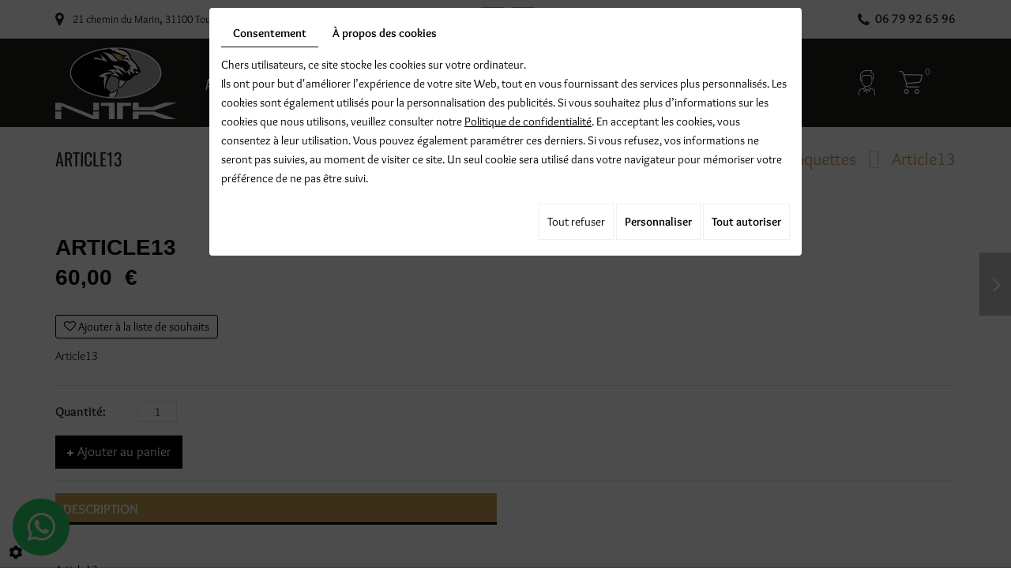

--- FILE ---
content_type: text/html; charset=UTF-8
request_url: https://www.emilentamack.com/fr/accueil/produits/sports-de-raquettes/article13
body_size: 26459
content:
<!doctype html>
<html lang="fr">
  <head>
    
    <meta charset="utf-8">
    <title>Article13</title>
    <meta name="description" content="Article13">
    <meta name="language" content="fr">
    <meta name="Geography" content="Toulouse, FR, 31100">
    <meta name="customer" content="FR-C16701">
    <meta name="author" content="">
    <meta name="copyright" content="Proximedia">
    <meta http-equiv="imagetoolbar" content="no">
    <meta http-equiv="X-UA-Compatible" content="IE=edge,chrome=1">
    <link rel="icon" href="https://www.emilentamack.com/media/images/favicon.png" type="image/x-icon">
    <meta name="viewport" content="width=device-width, initial-scale=1">
    <meta name="robots" content="" />
    <meta name="google-site-verification" content="rAT10Bm_PwFIZS1DI6U1RyHT7FHQV8If_D1NkoI96NQ" />

    <link rel="stylesheet" href="https://cdnnen.proxi.tools/assets/Core/libs/font-awesome-4/css/font-awesome.min.css" type="text/css" media="all"/>
<link rel="stylesheet" href="https://cdnnen.proxi.tools/assets/Core/libs/jquery/fancybox/jquery.fancybox.css" type="text/css" media="all"/>
<link rel="stylesheet" href="https://cdnnen.proxi.tools/assets/Core/libs/superbanner/camera.css" type="text/css" media="all"/>
<link rel="stylesheet" href="https://cdnnen.proxi.tools/assets/Core/libs/galleryn/galleryn.css" type="text/css" media="all"/>
<link rel="stylesheet" href="https://cdnnen.proxi.tools/assets/Core/styles/validationEngine/validationEngine.jquery.css" type="text/css" media="all"/>
<link rel="stylesheet" href="https://cdnnen.proxi.tools/assets/Core/styles/validationEngine/template.css" type="text/css" media="all"/>
<link rel="stylesheet" href="https://cdnnen.proxi.tools/res/bebook/css/front/bizbook.css" type="text/css" media="all"/>
<link rel="stylesheet" href="https://cdnnen.proxi.tools/assets/Core/libs/frogadmin/jquery-ui-1.7.1.custom.css" type="text/css" media="all"/>
<link rel="stylesheet" href="https://cdnnen.proxi.tools/assets/Core/libs/uploadify/uploadify.css" type="text/css" media="all"/>
<link rel="stylesheet" href="https://cdnnen.proxi.tools/assets/Contactv2/styles/front/contactv2-default.css" type="text/css" media="all"/>
<link rel="stylesheet" href="https://cdnnen.proxi.tools/assets/Guestbookv2/styles/front/guestbookv2.css" type="text/css" media="all"/>
<link rel="stylesheet" href="https://www.emilentamack.com/media/css/template.css" type="text/css" media="all"/>
<link rel="stylesheet" href="https://www.emilentamack.com/media/css/custom.css" type="text/css" media="all"/>

    <script type="text/javascript" src="https://cdnnen.proxi.tools/assets/Core/libs/jquery/jquery.1.7.2.js"></script>
<script type="text/javascript" src="https://cdnnen.proxi.tools/assets/Core/libs/jquery/jquery.ui.js"></script>
<script type="text/javascript" src="https://cdnnen.proxi.tools/assets/Core/libs/jquery/jquery.lazyload.min.js"></script>
<script type="text/javascript" src="https://cdnnen.proxi.tools/assets/Core/libs/jquery/jPages/jPages.js"></script>
<script type="text/javascript" src="https://cdnnen.proxi.tools/assets/Core/libs/galleryn/galleryn.js"></script>
<script type="text/javascript" src="https://www.emilentamack.com/media/js/jquery.easytabs.js"></script>
<script type="text/javascript" src="https://www.emilentamack.com/media/js/jquery.easytabs.min.js"></script>

        <meta property="og:title" content="Article13">
    <meta property="og:type" content="product.item">
    <meta property="og:url" content="https://www.emilentamack.com/fr/catalog-2/sports-de-raquettes/article13">
    <meta property="og:image" content="">
    <meta property="og:site_name" content="https://www.emilentamack.com">
    <meta property="og:description" content="Article13">	
    <!-- Appel des JS de catalogue -->
    <script type="text/javascript" src="https://cdnnen.proxi.tools/assets/Catalog/scripts/front/article.js"></script>
<script type="text/javascript" src="https://cdnnen.proxi.tools/assets/Catalog/scripts/front/globals.js"></script>
<script type="text/javascript" src="https://cdnnen.proxi.tools/assets/Catalog/scripts/front/category.js"></script>
<script type="text/javascript" src="https://cdnnen.proxi.tools/assets/Core/libs/jquery/jquery.nailthumb.1.1.js"></script>
<script type="text/javascript" src="https://cdnnen.proxi.tools/assets/Core/libs/jquery/jquery.accordionmenu.js"></script>
<script type="text/javascript" src="https://cdnnen.proxi.tools/assets/Core/libs/jquery/fancybox/jquery.bxGallery.js"></script>
<script type="text/javascript" src="https://cdnnen.proxi.tools/assets/Catalog/scripts/front/catalogCategory.fancyboxGallery.js"></script>
<script type="text/javascript" src="https://cdnnen.proxi.tools/assets/Core/libs/jquery/jquery.validationEngine.js"></script>
<script type="text/javascript" src="https://cdnnen.proxi.tools/assets/Core/libs/jquery/validationEngine/jquery.validationEngine-fr.js"></script>
    <link rel="stylesheet" href="https://cdnnen.proxi.tools/assets/Catalog/styles/front/catalog-v2.css" type="text/css" media="all"/>
 
    
    <script type="text/javascript">
      $(function(){
        var WinWidth = $(window).width();
        $('#Shop #Head').after('<div id="mobile-sidebar">Menu Catalogue</div>')
        /* toggle webshop sidebar */
        $("#mobile-sidebar").on("click", function(e){
          e.preventDefault();
          $("#Sidebar").toggleClass("active").prepend("<a href='#' class='close-sidebar'>Fermer</a>");
          $(".close-sidebar").on("click", function(e){
            e.preventDefault();
            $("#Sidebar").toggleClass("active");
            $(this).remove();
          });
        });
      })
      setInterval(function(){
        $("#article-content img[src*='nophoto.png']").attr("src","/media/images/default-photo.png");
        $("#article-content img[data-original*='nophoto.png']").attr("data-original","/media/images/default-photo.png").parent().addClass('defaultPhoto');
      },500);

      $(document).ready(function() {
        $( ".WishlistButton a" ).text( "Wishlist");
        $( ".account ul li a" ).text( "Votre compte");
        $('section.webshop-content .caddy-button').click(function(){
          $('#Shop #Sidebar').addClass('active');
        });
        $('#Shop #Sidebar .caddy-close').click(function(){
          $('#Shop #Sidebar').removeClass('active');
        });
      });
    </script>
    
    
        <script type="text/javascript" src="https://cdnnen.proxi.tools/assets/Core/libs/superbanner/jquery.easing.1.3.js"></script>
<script type="text/javascript" src="https://cdnnen.proxi.tools/assets/Core/libs/superbanner/camera.min.js"></script>


    <script type="text/javascript">
      $(document).ready(function() {
        $(".sf-menu li a").each(function() {   
          if (this.href == window.location.href)
            $(this).parent().addClass("selected");
        });
      });
    </script>

    
    <script type="text/javascript">
      $(document).ready(function(){
        $('.box-marketing ul').slick({
          slidesToShow: 6,
          slidesToScroll: 1,
          slide:"li",
          autoplay: true,
          responsive: [
            {
              breakpoint: 1200,
              settings: {
                slidesToShow: 5
              }
            },
            {
              breakpoint: 992,
              settings: {
                slidesToShow: 4
              }
            },
            {
              breakpoint: 769,
              settings: {
                slidesToShow: 2
              }
            },
            {
              breakpoint: 481,
              settings: {
                slidesToShow: 1
              }
            }
          ]
        });
      });
    </script>
    



    
    <script type="text/javascript">
      $(document).ready(function(){
        $('section.box-home ul').slick({
          dots: true,
          arrows: false,
          slidesToShow: 3,
          slidesToScroll: 1,
          slide:"li",
          autoplay: true,
          responsive: [
            {
              breakpoint: 769,
              settings: {
                slidesToShow: 1
              }
            }
          ]
        });

        setTimeout(function(){
          $('img.fixedSize.nailthumb-image').each(function(){
            var tmpSrc = $(this).attr('src');
            $(this).attr('src',tmpSrc.replace('/medium/','/big/'));

          });
        },500);



        setTimeout(function(){
          $('img.medPhoto.nailthumb-image').each(function(){
            var tmpSrc = $(this).attr('src');
            $(this).attr('src',tmpSrc.replace('/mediumDetail/','/big/'));

          });
        },500);

      });
    </script>
    


    
    <link rel="canonical" href="https://www.emilentamack.com/fr/catalog-2/sports-de-raquettes/article13"></head>
  <body class="webshopTemplate page-33 art-grp-33 art-grp">
    <div class="mm-page">
      <header id="top">

        
        

        <div class="vcardbar">
          <div class='container'>
            <div itemscope itemtype="http://schema.org/LocalBusiness" class="vcard">
              <div itemprop="name" class="fn org">NTK DG</div>
              <div class="row">
                <div class="col-md-4 col-sm-12">
                  <span class="adr" itemprop="address" itemscope itemtype="http://schema.org/PostalAddress">
                    <span itemprop="streetAddress" class="street-address">21 chemin du Marin</span><span class="tiret">, </span>
                    <span itemprop="postalCode" class="postal-code">31100</span>
                    <span itemprop="addressLocality" class="locality">Toulouse</span>
                  </span>
                </div>
                <div class="col-md-4 col-sm-12">
                  <div class="partage-fb">
                    <a href="https://www.facebook.com/ntkrugby" target="_blank" class="insta">
                      <i class="fa fa-facebook" title="facebook NTK DG"></i>
                    </a>
                    <a href="https://www.instagram.com/ntkofficiel/?hl=fr" target="_blank" class="insta">
                      <i class="fa fa-instagram" title="instagram NTK DG"></i>
                    </a>
                  </div>
                </div>
                <div class="col-md-4 col-sm-12">
                  <div class="telwork">
                    <span class="tel work">
                      <a tabIndex="-1" href="tel:06 79 92 65 96"><span itemprop="telephone">06 79 92 65 96</span></a>
                    </span>
                  </div>
                </div>
              </div>
              <div class="mail">Email : <a href="mailto:contact@emilentamack.com"><span itemprop="email">contact@emilentamack.com</span></a></div>
              <div class="tva">N°TVA : <span itemprop="vatID">FR45453020372</span></div>
            </div>

          </div>
        </div>

        <div class="middlebar">
          <div class="container">
            <div id="logo">
              <a href="/" title="NTK DG">
                <img src="https://www.emilentamack.com/media/images/logo.png" alt="NTK DG" class="logo">
              </a>
            </div>
            <div class="nav-wrapper">
              <div id="nav-spacer"></div>
              <nav class="main-nav">
                
			<ul class="sf-menu">
							<li class="" id="menu_1">
					<a href="/" >
						Accueil</a>
									</li>
							<li class="" id="menu_2">
					<a href="/fr/equipements-sportifs" >
						NTK</a>
									</li>
							<li class="" id="menu_79">
					<a href="/fr/ntk-la-boutique-officielle-277" id="boutique_ntk" >
						Boutique NTK</a>
									</li>
							<li class="" id="menu_52">
					<a href="/fr/nos-produits" >
						Nos produits</a>
									</li>
							<li class="" id="menu_5">
					<a href="/fr/acces-clubs-sportifs" >
						Acc&egrave;s clubs</a>
									</li>
							<li class="" id="menu_27">
					<a href="/fr/designs-equipements-sportifs" >
						Nos designs</a>
									</li>
							<li class="" id="menu_7">
					<a href="/fr/contact-equipementier-sportif" >
						Contact</a>
									</li>
																	</ul>
									
                <nav class="language"></nav>
              </nav>
            </div>
            <div class="topbar">
              <!--a class="btn-header" href="/media/images/upload/CATALOGUE%20NTK.pdf" target="_blank">Télécharger le catalogue</a-->
              <link rel="stylesheet" href="https://cdnnen.proxi.tools/assets/Catalog/styles/front/clickandcollecttopbar.css" type="text/css" media="all"/>
<script type="text/javascript" src="https://cdnnen.proxi.tools/assets/Catalog/scripts/front/clickandcollecttopbar.js"></script>
<div class="topbar">
    <div class="shopheader">
        <div class="WishlistButton">
            <a href="https://www.emilentamack.com/fr/catalog-2/wishlist" title="Ma liste de souhaits">Ma liste de souhaits</a>
        </div>
        <div class="account">
            <ul><li><a href="javascript:void(0);">Mon compte</a></li></ul>
            <div class="toplogin">
                <form id="user-login" method="post" action="https://www.emilentamack.com/user/login/ca/2">
    <h2>Connexion</h2>

    


    <input type="text" class="field" name="l" placeholder="Identifiant" value="" title="Identifiant">
    <input type="password"  class="field" name="p" placeholder="Mot de passe" value="" title="Mot de passe">

    <input type="hidden" name="isExtranetUser" value="">


		    <a href="https://www.emilentamack.com/client/c/account/create-profile/ca/2" class="registrate">S'inscrire</a> <span class="separator">|</span>
	
 	<a href="https://www.emilentamack.com/user/forgot-email/ca/2" class="forgot">Oublié</a>

    <input type="hidden" id="redirect" name="re" value="/fr/accueil/produits/sports-de-raquettes/article13" />
    <a href="#" onclick="$('#user-login').submit(); return false;" class="Send">Connexion<span></span></a>
</form>
<script type="text/javascript">
	//<![CDATA[
	$(document).ready(function() {
		//$('#user-login input[title!=""]').hint();
		$("input").keypress(function(event) {
			if (event.which == 13 && $(this).parents("#user-login").length ) {
				event.preventDefault();
				$("#user-login").submit();
			}
		});

		$('#mail').off('keypress').on('keypress',(event)=>{

			if (event.which == 13 && $("#user-login").length ) {
				event.preventDefault();
				$("#user-login").submit();
				return false;
			}

			if(event.key.length === 1){
				const regex = /[a-zA-Z0-9.\-_@]/gm;
				const char = String.fromCharCode(event.which);
				let letter = regex.exec(char);
				if (letter !== null) {
					return true;
				}
				return false;
			}
		})
	});
	//]]>
</script>
<span class="clear"></span>

	<a href="https://www.emilentamack.com/fr/catalog-2/wishlist" class="user-wishlist"><i class="fa fa-heart prevent-active"></i> Ma liste de souhaits</a>

            </div>
        </div>
                    <div class="caddy-button">
                <div class="iconcaddy">Mon panier</div>
                <div id="CaddyCount"></div>
            </div>
            </div>
</div>

              <div class="col-md-12 col-sm-5 col-md-push-4 col-sm-push-3">

                
                <!--div class="nav-search">
                            <div class="SearchButton">
                                <a href="#" class="">
                                <i class="fa fa-search" aria-hidden="true"></i><i class="fa fa-times" aria-hidden="true"></i></a>
                            </div>
                                                        

                        </div-->




              </div>




            </div>
          </div>
        </div>
      </header>
      <a href="#my-mmenu" id="openMobileNav"><i class="fa fa-bars"></i></a>
      <nav id="my-mmenu">
        
			<ul>
							<li class="" >
					<a href="/" >
						Accueil</a>
									</li>
							<li class="" >
					<a href="/fr/equipements-sportifs" >
						NTK</a>
									</li>
							<li class="" >
					<a href="/fr/ntk-la-boutique-officielle-277" id="boutique_ntk" >
						Boutique NTK</a>
									</li>
							<li class="" >
					<a href="/fr/nos-produits" >
						Nos produits</a>
									</li>
							<li class="" >
					<a href="/fr/acces-clubs-sportifs" >
						Acc&egrave;s clubs</a>
									</li>
							<li class="" >
					<a href="/fr/designs-equipements-sportifs" >
						Nos designs</a>
									</li>
							<li class="" >
					<a href="/fr/contact-equipementier-sportif" >
						Contact</a>
									</li>
																	</ul>
									
      </nav><section class="content webshop-content   content-page " id="to-content">
    <div class="container">
		<article>
            <div class="text-resize">
                
                
<link rel="stylesheet" href="https://cdnnen.proxi.tools/assets/Catalog/styles/front/clickandcollectstyleproduct.css" type="text/css" media="all"/>
<div id="Shop" class="ShopCC">
        <div id="Sidebar">
                    <div class="caddy-close">
                <span></span>
            </div>
            <h3>Mon panier</h3>
                            <a href="javascript:void(0);" onclick="$.cart.submitCart(2);" class="CartBtn">Commander<span></span></a>
                <a href="https://www.emilentamack.com/catalog/c/cart/detail/ca/2" class="CartBtn"><img src="https://cdnnen.proxi.tools/assets/Catalog/media/images/icon-cart.png" alt=""/>Panier<span></span></a>
    <div class="Cart" id="catalog_cart_mini">
                <span id="catalog_cart_mini-nbr-items">0</span> Produits | <span id="catalog_cart_mini-price" class="catalog_cart_mini-price"></span>&nbsp;<span id="catalog_cart_mini-price_promo" class="catalog_cart_mini-price_promo"></span>
    </div>
    <script type="text/javascript" src="https://cdnnen.proxi.tools/assets/Catalog/scripts/front/cart.js?r=45099"></script>
<script type="text/javascript" src="https://cdnnen.proxi.tools/assets/Core/libs/jquery/jquery.jbind.min.js"></script>
    <script type="text/javascript">
        $(document).ready(function () {
            $.cart.url = "https://www.emilentamack.com/catalog/c/cart";
            $.cart.promoUrl = "https://www.emilentamack.com/catalog/c/promofront";
            $.cart.showVat = 'on';
            $.cart.catalogKey = 2;
            $.cart.promos = [];
            $.cart.calculPromoEnd = "";
        });
    </script>
<div id="quantityDialogOutOfStock" style="display:none;" title="Rupture de stock">Rupture de stock </div>
<div id="quantityDialogNotEnoughStock" style="display:none;" title="Stock insuffisant">Stock insuffisant</div>
            <div class="caddy-list">
                    <div class="box_cart">
        
        <ul class="Cart " id="catalog_cart"></ul>
                <a href="https://www.emilentamack.com/catalog/c/cart/detail/ca/2" class="mini-cart-option mini-cart-option-cart">Panier</a>
        <a href="https://www.emilentamack.com/catalog/c/checkout/step1/ca/2" class="mini-cart-option mini-cart-option-order">Commander</a>

        <span class="clear"></span>
        <script type="text/javascript" src="https://cdnnen.proxi.tools/assets/Catalog/scripts/front/cart.js?r=89"></script>
<script type="text/javascript" src="https://cdnnen.proxi.tools/assets/Core/libs/jquery/jquery.jbind.min.js"></script>
        <script type="text/javascript">
            $(document).ready(function () {
                $.cart.url = "https://www.emilentamack.com/catalog/c/cart";
                $.cart.promoUrl = "https://www.emilentamack.com/catalog/c/promofront";
                $.cart.showVat = 'on';
                $.cart.catalogKey = 2;
                $.cart.promos = [];
                $.cart.content = [];
                $.cart.hideVat = 0;
                $.cart.getCart();
                $.cart.summary_qte = "Quantité";
                $.cart.catalog_article_unit_price_label = "Prix unitaire HTVA";
                $.cart.catalog_article_total_price_modal_label = "Montant total";
                $.cart.calculPromoEnd = "";
            });
        </script>
        
            <ul style="display:none" id="cart-line">
                <li class="cart-list row cart-row-{id}---token--" id="cart-line-{id}---token--" data-token="--token--" data-selected-options="--selectedOptionsAndValues--">
                    (<span class="cartQty">{qty}</span>)
                    <a href="{url}">{title}</a>&nbsp;<span class="optionsList">{optionsList}</span><span class="optionsList personalized">{personalized}</span>&nbsp;<strong class="cartPrice stroke"><s>{oldPrice}</s></strong><strong class="cartPrice">{price}</strong>
                    <a href="#" onclick="javascript:eval('$.cart.removeItem(\'--token--\',\'{perso}\');'); return false;" class="Remove"></a>
                </li>
            </ul>
        
    </div>
<div id="quantityDialogOutOfStock" style="display:none;" title="Rupture de stock">Rupture de stock </div>
<div id="quantityDialogNotEnoughStock" style="display:none;" title="Stock insuffisant">Stock insuffisant</div>
            </div>
            </div>
    <div id="ShopContent" class="fullwidth">
        <div id="SearchResult"></div>
        
                    
                <div id="Breadcrumbs" class="Breadcrumbs-not-article">
                                                    <!--<a href="/fr/catalog-2">Catalogue</a>-->
<span id="breadcrumbs-home"></span>
												<a href="/fr/catalog-2/produits">Produits</a>
							 <span class="separator"> | </span> 					<a href="/fr/catalog-2/sports-de-raquettes">Sports de raquettes</a>
						 <span class="separator"> | </span> Article13
	<script>
$(document).ready(function() {
	var catsToOpen=[0,7];
	catsToOpen.push(14);
						catsToOpen.push(7);
					catsToOpen.push(14);
				catsToOpen.reverse();
	
	$('#ShopNav a').removeClass('opened');
	for(i=0;i<catsToOpen.length;i++)
	{	
		$('a#menu'+catsToOpen[i].toString()).addClass('opened');
		$('a#menu'+catsToOpen[i].toString()).next().next().show();
	}
	
});

</script>
                    </div>
        <div id="article-content">
            
<style>
    .Breadcrumbs-not-article{
    display:none;
    }
</style>
     <div id="Breadcrumbs">
            <div class="container">
         <div class="left-blc" itemprop="name">Article13</div>
         <div class="right-blc">
                                                    <!--<a href="/fr/catalog-2">Catalogue</a>-->
<span id="breadcrumbs-home"></span>
												<a href="/fr/catalog-2/produits">Produits</a>
							 <span class="separator"> | </span> 					<a href="/fr/catalog-2/sports-de-raquettes">Sports de raquettes</a>
						 <span class="separator"> | </span> Article13
	<script>
$(document).ready(function() {
	var catsToOpen=[0,7];
	catsToOpen.push(14);
						catsToOpen.push(7);
					catsToOpen.push(14);
				catsToOpen.reverse();
	
	$('#ShopNav a').removeClass('opened');
	for(i=0;i<catsToOpen.length;i++)
	{	
		$('a#menu'+catsToOpen[i].toString()).addClass('opened');
		$('a#menu'+catsToOpen[i].toString()).next().next().show();
	}
	
});

</script>
                        </div>
        </div>
        
        </div>
        
        
        
            <div class="container">
	<div id="CatContent" class="nophoto">
		    <input type="hidden" id="bundleActive" value="">
	    <input type="hidden" id="isparentWithChildrens" value="0">
	   
	    	    <nav class="prev-next">
		     <a class="btnNext" href="https://www.emilentamack.com/fr/catalog-2/sports-de-raquettes/article14">Suivant <span class="cat-jp-next">»</span></a>
		    
	    </nav>
	    
		 
		    
		<input type="hidden" id="bundleValor" value="0">
		    
		    <div class="outer">
        <ul class="Gallery" style="display: block;">
            <li class="medPhotoBox">
                <div class="medPhotoLink" href="#">
                    <img class="medPhoto" src="https://cdnnen.proxi.tools/assets/Catalog/media/images/nophoto.png">
                </div>
            </li>
        </ul>
    </div>
<script>
    $(function() {
        $.catalogGlobals['productNailthumb'] = {medWidth: 500,
            medHeight: 620,
            thumbWidth: 80,
            thumbHeight: 100};
                
        $('.zoomGallery a.medPhotoLink')
            // tile mouse actions
            .on('mouseover', function () {
                $(this).find('img').css({'transform': 'scale(2)'});
                // console.log('mouseoverCheck');
            })
            .on('mouseout', function () {
                $(this).find('img').css({'transform': 'scale(1)'});
            })
            .on('mousemove', function (e) {
                $(this).find('img').css({'transform-origin': ((e.pageX - $(this).offset().left) / $(this).width()) * 100 + '% ' + ((e.pageY - $(this).offset().top) / $(this).height()) * 100 + '%'});
            });
        
            });
</script>

		<input type="hidden" value="1" id="hideTitle" name="hideTitle">
		<input id="extraRequired" type="hidden" value="0" name="extraRequired">
		<input type="hidden" id="extraRequiredMessage" value="Ce champ est obligatoire">

		<div class="articleInfoBox ">
		    				<script type="text/javascript" src="https://cdnnen.proxi.tools/assets/Core/libs/jquery/jquery.validate.min.js"></script>
<div class="articleStatus"></div>
<h1 id="Title" class="">
	<span itemprop="name">
			Article13
		</span>
			
		
			
				<span id="article-price" >

				    						60,00  €

								    </span>
				<span id="priceBundle" class="priceBundleErased"></span>
											
	</h1>
<div id="add-favorite-button" class="">
	<a href="#" id="add-to-wishlist" onclick="$.article.openModalWishlist(2, 33)"><i class="fa fa-heart-o"></i> Ajouter à la liste de souhaits</a>
</div>

						
			<div class="articleShortDesc">
	           	<p>Article13</p>
			</div>
			
			<form action="#" id="Order" class="articleInfoBox">
			    <input type="hidden" value="33" id="GenId" name="GenId">
								
								    <script xmlns="http://www.w3.org/1999/html">
        $(function () {
            $.cart.url = "https://www.emilentamack.com/catalog/c/cart";
            $.cart.checkQuantity = true;
            $.cart.extraRequired = '0';
            $.cart.extra_textarea = '0';
            $.cart.extra_date = '0';
            $.cart.attachmentField = '0';
            $.cart.giftCardArticle = '0';
            $.article.isUserLogged = '0';
            $.article.attachmentField = '0';
            $.article.giftCardArticle = '0';
            $.article.giftCardPerso = '0';
        });
    </script>
    <style>
    #qtychoice a.Decrease, #qtychoice a.Increase {
    display: inline-block;
    text-decoration: none;
    font-size: 0;
    text-align: center;
    width: 20px;
    }
    #qtychoice a.Decrease::after {
    content: '\f147';
    font-family: 'FontAwesome';
    font-size: 12px;
    }
    #qtychoice a.Increase::after {
    content: '\f196';
    font-family: 'FontAwesome';
    font-size: 12px;
    }
    </style>
                                                                                                                            <!--googleoff: all-->
                        <div id="quantityDialogOutOfStock" style="display:none;" title="Rupture de stock">Rupture de stock<br/> Réapprovisionnement sous 0 jour(s)</div>
                        <div id="quantityDialogNotEnoughStock" style="display:none;" title="Stock insuffisant">Stock insuffisant</div>
                        <!--googleon: all-->
                        <div id="stockInfo">
                                                                                                                                                        <div class="displayMessageStockShortage">
                                        <div id="inStock">99 en stock</div>
                                    </div>
                                                                                                                </div>
                                                                                                                            <p id="qtychoice" >
                                    <label for="Qty">Quantité:</label>
                                    							<input type="text" name="33" id="Qty" title="1" value="" class="blur" />
							                                </p>
                            
                                                            <input type="hidden" name="personalized" id="personalized" value="" class="blur"/>
                            
                            <!--googleoff: all-->
                            <div id="quantityDialogOverWeight" style="display:none;" title="Cette commande dépasse le poids maximal autorisé">En raison du poids de ce produit, il ne peut pas être ajouté au panier. Veuillez nous contacter pour plus d’informations.</div>
                            <!--googleon: all-->
                                                            <div id="OrderBtns" >
                                    <a class="AddCart" href="#" onclick="$.cart.addToCart(); return false;">Ajouter au panier<span></span></a>
                                </div>
                                                                                                                
<div style="display:none" id="dialog-product-added" class="dialog-product-popup" data-trans-qty-label="Quantité"
     data-trans-order-total-price-label="Montant total">
    <div class="dialog-product-added-bg" onclick="$.cart.closeDivProductAdded()"></div>
    <div class="dialog-product-added-inner">
        <a href="javascript:void(0);" class="dialog-product-added-close" onclick="$.cart.closeDivProductAdded()"><span class="fa-stack fa-lg"><i class="fa fa-circle fa-stack-2x"></i><i class="fa fa-times fa-stack-1x fa-inverse"></i></span></a>
        <h4>Le produit a été ajouté à votre panier</h4>
        <div class="dialog-product-added-content">
                        <div id="modal-left-side"></div>

                        <div id="modal-right-side">
                <h5>Panier</h5>
                <div>
                    <span id="catalog_modal_complete_qty_label">Nombre total de produit(s) :</span>
                    <span id="catalog_modal_complete_qty"></span>
                </div>
                <div>
                    <span id="catalog_modal_complete_htva_label">Sous-total HTVA :</span>
                    <span id="catalog_modal_complete_htva"></span>
                </div>
                <div>
                    <span id="catalog_modal_complete_tva_amount_label" style="display:none;">TVA :</span>
                    <span id="catalog_modal_complete_tva_amount" style="display: none"></span>
                </div>
                <div>
                    <span id="catalog_modal_complete_tvac_label" style="display:none;">Sous-total TVAC :</span>
                    <span id="catalog_modal_complete_tvac" style="display: none"></span>
                </div>
                <div>
                    <span id="catalog_modal_complete_tvac_promo_label" style="display:none">Promotion :</span>
                    <span id="catalog_modal_complete_tvac_promo" style="display:none"></span>
                </div>
            </div>
        </div>
                <div id="modal-footer">
            <a href="javascript:void(0);" onclick="$.cart.closeDivProductAdded()" class="dialog-product-added-btn-continue">Continuer vos achats</a>
                                                <a href="https://www.emilentamack.com/catalog/c/cart/detail/ca/2" class="dialog-product-added-btn-checkout">Commander</a>
                                    </div>
    </div>
</div>





<div style="display:none" id="dialog-product-wishlist" class="dialog-product-popup sizeall" data-trans-qty-label="Quantité"
     data-trans-order-total-price-label="Montant total">
    <div class="dialog-product-added-bg" onclick="$.article.closeModalWishlist()"></div>
    <div class="dialog-product-added-inner">
        <a href="javascript:void(0);" class="dialog-product-added-close" onclick="$.article.closeModalWishlist()"><span class="fa-stack fa-lg"><i class="fa fa-circle fa-stack-2x"></i><i class="fa fa-times fa-stack-1x fa-inverse"></i></span></a>
                    <h4>Veuillez vous connecter pour compléter votre liste de souhaits</h4>
                <div class="dialog-product-wishlist-content">
            <p><strong>Article13</strong></p>
                            <p><small>Connectez-vous ou
                        <a href="https://www.emilentamack.com/client/c/account/create-profile"> créez un nouveau compte </a> pour enregistrer plusieurs listes de souhaits et les partager avec vos amis et votre famille.</small></p>
                    </div>
        <div id="modal-footer">
            <a href="javascript:void(0);" onclick="$.article.closeModalWishlist()" class="dialog-product-added-btn-continue">Continuer vos achats</a>
            <a href="https://www.emilentamack.com/fr/catalog-2/wishlist" class="dialog-product-added-btn-wishlist">Ma liste de souhaits</a>
        </div>
    </div>
</div>


			
				<input type="hidden" name="object[objectKey]" id="articleObjectKey" value="33" />
<input type="hidden" name="parent" id="articleParentKey" value=""/>
			</form>
			<div id="ContainerBlockSocial" class="ContainerBlockSocial">
																									</div>

		</div>
		<!---- bundle not active---->
		<!---- bundle ---->
				</div>
	
	<div class="clearfix"></div>

	<div id="Products">
				<div class="Tabs">
        
    <ul class="tabNavigation ">
                    <li><a class="aTabDescription" href="#TabDescription">Description</a></li>
                                                                    <li><a class="aTabRelated" href="#TabRelated">Produits associés</a></li>
                <li id="BundleTab"><a class="aTabBundle" href="#TabBundle"><span id="labelBundle">Package</span></a></li> <!-- TO SEE STYLE LATER-->
    </ul>
    <div class="TabContent" id="TabDescription" itemprop="description">
        <p>Article13</p>
    </div>
    <div class="TabContent" id="TabPdf">
            </div>
    <div class="TabContent" id="TabReminder">
        <form id="ReminderForm">
            <p>Souhaitez-vous obtenir plus d’informations sur ce produit ? Laissez-nous vos coordonnées et nous vous contacterons dans les plus brefs délais.</p>
            <table>
                <tr>
                    <td>
                        <p class="mention">Nom *</p>
                    </td>
                    <td>
                        <p class="mention">Prénom *
                    </td>
                    <td>
                        <p class="mention">Entreprise *
                    </td>
                </tr>
                <tr>
                    <td>
                        <input type="Text" name="last_name" id="last_name" required="required" value="" class="Text"/>
                    </td>
                    <td>
                        <input type="Text" name="first_name" id="first_name" required="required" value="" class="Text"/>
                    </td>
                    <td>
                        <input type="Text" name="society" id="society" required="required" value="" class="Text"/>
                    </td>
                </tr>
                <tr>
                    <td>
                        <p class="mention">Code postal *</p>
                    </td>
                    <td>
                        <p class="mention">E-mail *</p>
                    </td>
                    <td>
                        <p class="mention">Téléphone *</p>
                    </td>
                </tr>
                <tr>
                    <td>
                        <input type="Text" name="post_code" id="post_code" required="required" value="" class="Text"/>
                    </td>
                    <td>
                        <input type="Text" name="email_reminder" id="email_reminder" required="required" value="" class="Text"/>
                    </td>
                    <td>
                        <input type="Text" name="phone" id="phone" required="required" value="" class="Text"/>
                    </td>
                </tr>
            </table>
            <p class="mention_obligatoire">*Veuillez remplir tous les champs obligatoires</p>
            <p id="reminderFormError" class="mention_obligatoire"></p>

                        
            <input type="button" class="btn_valid" onClick="$.reminder.onSend(); return false;" id="reminder-submit" value="Valider"/>
            <input type="submit" id="button_submit_form_reminder" style="display: none;">

        </form>
        <script type="text/javascript" src="https://cdnnen.proxi.tools/assets/Core/libs/jquery/jquery.validate.min.js"></script>
<script type="text/javascript" src="https://cdnnen.proxi.tools/assets/Catalog/scripts/front/reminder.js"></script>
        <script>
            $.reminder.url_valid = "https://www.emilentamack.com/catalog/c/front/reminder-form-insert/o/33/c/2";
            $.reminder.msg_valid = "Votre demande a bien été enregistrée et un mail de confirmation a été envoyé sur l'adresse e-mail que vous avez saisie.";
            $.reminder.msg_email_invalid = "Votre adresse e-mail est incorrecte.";
            $.reminder.msg_captcha_invalid = "Problème validation du captcha.";
        </script>
    </div>
    <div class="TabContent" id="Tabextra">
        
    </div>
                <div class="TabContent" id="TabDetails">
                            <span class="noMoreinfo">Pas d'infos supplémentaires</span>
                        <hr/>
            <fieldset class="subArticlesBlock">
                <legend>Article(s) similaire(s)</legend>
                <div id="subArticlesList">
                    
                                    </div>
                            </fieldset>
        </div>
                <div class="TabContent" id="TabRelated">
            <p><strong>Vous pourriez également être intéressé par les produits suivants :</strong></p>
                            
                    </div>
    
        <!--  <div class="TabContent" id="TabBundle" style="display: none"> -->
                <div class="TabContent" id="TabBundle">
                                            				
			
                    </div>
    
    </div>




<script type="text/javascript">
    $(function () {
        var isparentWithChildrens = $('#isparentWithChildrens').val();
        var bundleActive = $('#bundleActive').val();

        if (isparentWithChildrens == 1) {
            $("#BundleTab").css("display", "none");
            $("#TabBundle").css("display", "none");

        }
        if (bundleActive == 1) {
            $("#BundleTab").css("display", "none");
            $("#TabBundle").css("display", "none");

            //not show bundle now

            var allSelects = $('#Order p');
            $.each(allSelects, function (key, value) {
                //console.log(value.id);
                if (value.id !== 'qtychoice') {
                    value.remove();
                }

            });

        }
        var tabContainers = $('div.Tabs > div');
        tabContainers.hide().filter(':first').show();

        $('div.Tabs ul.tabNavigation a').click(function () {
            tabContainers.hide();
            tabContainers.filter(this.hash).show();
            $('div.Tabs ul.tabNavigation a').removeClass('selected');
            $(this).addClass('selected');
            return false;
        }).filter(':first').click();

        if (!($('#TabRelated .ListItem').length > 0)) {
            $('#TabRelated').hide();
            $('a[href="#TabRelated"]').hide();
        }

        // alert($('#TabBundle .ListItem').length)
        // alert($('#TabDescription').css("display")=="none" && $('#TabDetails').css("display")=="none" && $('#TabRelated').css("display")=="none" )

        if (($('#TabBundle .ListItem').length < 1)) {
            $('#TabBundle').hide();
            $('a[href="#TabBundle"]').hide();
        }
        // if($('#TabDescription').css("display")=="none" && $('#TabDetails').css("display")=="none" && $('#TabRelated').css("display")=="none" ){
        //     if ($('#TabBundle .ListItem').length>0){
        //         $('#TabBundle').css("display","block");
        //     }
        // }
    });
</script>

			</div>
	
	</div>
	<script type="text/javascript">
	
	$(function() {
		 $.article.url = "https://www.emilentamack.com/catalog/c/front"
		$.article.noSubArticle="Veuillez choisir les caractéristiques du produit. Il est possible que le produit ne soit pas disponible avec certaines caractéristiques";
		$.article.init();
				var basePrice='60';
		
		//console.log('basePrice '+basePrice+' total price Bundle'+totalPriceBundle);
		var surdevis = 0; 
		var priceRayon =0;
				if(surdevis=="1"){
		   var htmlTitle = $('#Title').html();
		   //save current url
		   var urlCur = '240536.frogdp-web02-direct.directetproche.tools/fr/accueil/produits/sports-de-raquettes/article13';
		     var date = new Date();
		     date.setTime(date.getTime() + (1 * 24 * 60 * 60 * 1000));
		     var expires = "; expires=" + date.toGMTString();
		   document.cookie = 'urlCURObject' + "=" + urlCur + expires + "; path=/";
		   var titleWithbutton= htmlTitle+' <span id="article-price"> <a class="AddCart" onclick="$.article.DemandePrixOpenDial(33); return false;" href="#">Demander des informations </span>';
		   $('#Title').html(titleWithbutton);
		   
		}
	if(basePrice=="0" && priceRayon=="1"){
	    $('#OrderBtns').css("display","none");
	    var htmlPrice = $('#article-price').html();
	    var newHtmlPrice = '<span class="strikePrice">'+htmlPrice+'</span>';
	    $('#article-price').html(newHtmlPrice);
	}
	});
	</script>

        </div>
    </div>
</div>
<div class="clear"></div>

            </div>
            <div class="clearfix"></div>
        </article>
    </div>
</section>
<footer class="footer footer-pag">
  <div class="container">
    <!--<a href="/" title="NTK DG"><img src="https://www.emilentamack.com/media/images/footer-logo.png" class="footer-logo logo" alt="NTK DG"></a>-->
    <div class="row">
      <div class="col-md-3 col-sm-12">
        <h6>NTK</h6>
        <nav class="main-nav-footer">
          
			<ul class="sf-menu">
							<li class="" id="menu_1">
					<a href="/" >
						Accueil</a>
									</li>
							<li class="" id="menu_2">
					<a href="/fr/equipements-sportifs" >
						NTK</a>
									</li>
							<li class="" id="menu_79">
					<a href="/fr/ntk-la-boutique-officielle-277" id="boutique_ntk" >
						Boutique NTK</a>
									</li>
							<li class="" id="menu_52">
					<a href="/fr/nos-produits" >
						Nos produits</a>
									</li>
							<li class="" id="menu_5">
					<a href="/fr/acces-clubs-sportifs" >
						Acc&egrave;s clubs</a>
									</li>
							<li class="" id="menu_27">
					<a href="/fr/designs-equipements-sportifs" >
						Nos designs</a>
									</li>
							<li class="" id="menu_7">
					<a href="/fr/contact-equipementier-sportif" >
						Contact</a>
									</li>
																	</ul>
									
        </nav>
      </div>
      <div class="col-md-3 col-sm-12">
        <h6>A Propos</h6>
        <div itemscope itemtype="http://schema.org/LocalBusiness" class="footer-card">
          <div itemprop="name">NTK DG</div>
          <div class="adr" itemprop="address" itemscope itemtype="http://schema.org/PostalAddress">
            <div itemprop="streetAddress">21 chemin du Marin  </div>
            <span itemprop="postalCode">31100</span>
            <span itemprop="addressLocality">Toulouse</span>
          </div>
          <div class="tel work">
            <a tabIndex="-1" href="tel:06 79 92 65 96"><span itemprop="telephone">06 79 92 65 96</span></a>
          </div>

          <div class="email">Email : <a href="mailto:contact@emilentamack.com"><span itemprop="email">contact@emilentamack.com</span></a></div>
          <div class="tva">N°TVA : <span itemprop="vatID">FR45453020372</span></div>
        </div>
      </div>
      <div class="col-md-3 col-sm-12">
        <div class="horaire-footer">
          <h6>Horaires</h6>
          <p>Du lundi au vendredi</p>
<p>9h - 17h</p>
<p>D&rsquo;autres horaires</p>
<p>sur rendez-vous</p>
        </div>
      </div>
      <div class="col-md-3 col-sm-12">
        <div class="partage-fb">
          <h6>Suivez-nous</h6>
          <a href="https://www.facebook.com/ntkrugby" target="_blank" class="insta">
            <i class="fa fa-facebook" title="facebook NTK DG"></i>
          </a>
          <a href="https://www.instagram.com/ntkofficiel/?hl=fr" target="_blank" class="insta">
            <i class="fa fa-instagram" title="instagram NTK DG"></i>
          </a>
        </div>
      </div>
    </div>
  </div>
  <div class="footer-nav">
    <div class="container">
      <!---->
      <p>
        <small>
          <a title="Condition général de vente" href=" https://240536.frogdp-web02.directetproche.tools/fr/condition-general-de-vente">
            CGV-
          </a>
          <a title="Mentions légales" href="/fr/mentions-legales">
            Mentions légales
          </a>

        </small>
      </p>
    </div>
  </div>
</footer>
<img src="https://tracker.metricool.com/c3po.jpg?hash=a7861afc802263ae3aeac798bf7f527e"/>
<a href="https://api.whatsapp.com/send?phone=33679926596&amp;text="  target="_blank" class="WhatsApp-contact" style="text-decoration:none"><span class="fa-stack fa-lg WhatsApp-contact-icon"><i class="fa fa-circle fa-stack-2x" style="color:#25D366;"></i><i class="fa fa-whatsapp fa-brands fa-stack-1x fa-inverse"></i></span></a>
<style>
  .WhatsApp-contact {
    position: fixed;
    left: 10px;
    bottom: 10px;
    margin: 0;
    z-index: 10000;
    font-size:2.1em;
  }
</style>
<!-- javascripts -->
<!--[if IE]>
<script src="http://html5shiv.googlecode.com/svn/trunk/html5.js"></script>
<![endif]-->

<script type="text/javascript" src="https://cdnnen.proxi.tools/assets/Core/libs/jquery/fancybox/jquery.fancybox.js"></script>
<script type="text/javascript" src="https://cdnnen.proxi.tools/assets/Core/libs/jquery/fancybox/jquery.mousewheel.pack.js"></script>
<script type="text/javascript" src="https://cdnnen.proxi.tools/assets/Core/libs/superbanner/jquery.easing.1.3.js"></script>
<script type="text/javascript" src="https://cdnnen.proxi.tools/assets/Core/libs/superbanner/camera.min.js"></script>
<script type="text/javascript" src="https://cdnnen.proxi.tools/assets/Contactv2/scripts/front/contactv2.js"></script>
<script type="text/javascript" src="https://cdnnen.proxi.tools/assets/Guestbookv2/scripts/front/guestbookv2.js"></script>
<script type="text/javascript" src="https://www.emilentamack.com/media/js/app.min.js"></script>
<script>
  $(document).ready(function(){
    $("a.btn_clubs, a#boutique_ntk, .header-boutique-ntk, .header-boutique-pompiers").on("click",function() {
      removeCookie("cart-240536");
    });
  });
</script>
<a class="cd-top" href="#0">Top</a>
</div>

<script type="text/javascript">
	document.cookie = "scrollposition=;Path=/;expires=Thu, 01 Jan 1970 00:00:01 GMT;";
</script>
<div id="sdgdpr_modal_wrapper" style="display:block;">
	<div id="sdgdpr_modal">
		<div id="sdgdpr_modal_inner">
			<div class="sdgdpr_modal_nav">
				<ul class="nav-gdpr">
					<li class="sdgdpr_modal_nav_consent"><a href="javascript:void(0);" onclick="gdprShowConsent();" class="active">Consentement</a></li>
					<li class="sdgdpr_modal_nav_about"><a href="javascript:void(0);" onclick="gdprShowAbout();">À propos des cookies</a></li>
				</ul>
			</div>
			<div id="sdgdpr_modal_body">
				Chers utilisateurs, ce site stocke les cookies sur votre ordinateur.<br>
Ils ont pour but d'améliorer l’expérience de votre site Web, tout en vous fournissant des services plus personnalisés. Les cookies sont également utilisés pour la personnalisation des publicités. Si vous souhaitez plus d’informations sur les cookies que nous utilisons, veuillez consulter notre
				<a id="cookie_url" class="sdprivacy_action" href="/fr/confidentiality_ws" target="_blank">Politique de confidentialité</a>.
				En acceptant les cookies, vous consentez à leur utilisation. Vous pouvez également paramétrer ces derniers. Si vous refusez, vos informations ne seront pas suivies, au moment de visiter ce site. Un seul cookie sera utilisé dans votre navigateur pour mémoriser votre préférence de ne pas être suivi.
			</div>
			<div class="btn-bl-gdpr">
				<a href="javascript: void(0);" id="sdgdpr_modal_buttons-reject" class="btn-gdpr">Tout refuser</a>
				<a href="javascript: void(0);" id="sdgdpr_modal_buttons-complex" class="btn-gdpr btn-params">Personnaliser</a>
				<a href="javascript: void(0);" id="sdgdpr_modal_buttons-agree" class="btn-gdpr btn-agree">Tout autoriser</a>
			</div>
		</div>
	</div>
</div>
<div id="consent_wrapper_advanced" class="consent_preferences" style="display: none;">
	<div class="privacy_prompt">
		<div class="sdgdpr_modal_nav">
			<ul class="nav-gdpr">
				<li class="sdgdpr_modal_nav_consent"><a href="javascript:void(0);" onclick="gdprShowConsent();" class="active">Consentement</a></li>
				<li class="sdgdpr_modal_nav_about"><a href="javascript:void(0);" onclick="gdprShowAbout();">À propos des cookies</a></li>
			</ul>
		</div>
		<div id="privacy_prompt_content">
			<section class="accordion">
				<div class="tab">
					<input type="checkbox" name="accordion-1" id="cb1">
					<label for="cb1" class="tab__label">
						<b>Cookies strictement nécessaires</b>
					</label>
					<div class="sdgdpradv_grid">
						<div class="sdgdpradv_desc">
							Ces cookies sont absolument nécessaires au bon fonctionnement du site et ne peuvent pas être désactivés. Ils ne stockent aucune donnée personnelle.
						</div>
						<div class="sdgdpradv_status">
							<input type="checkbox" class="toggle" id="toggle_cat6" checked="" disabled="" data-used="true">
							<label tabindex="0" for="toggle_cat6" id="label_cat6">
								<span class="off"> </span>
								<span class="idle"> </span>
								<span class="on"> </span>
							</label>
						</div>
					</div>
					<div class="tab__content">
																																												<div class="cat_cookies_gr">
								<div class="type_cookies">Nom :</div>
								<div class="detail_cookies"> CookieGDPR2 &nbsp;</div>
								<div class="type_cookies">Valeur par défaut :</div>
								<div class="detail_cookies">0 &nbsp;</div>
								<div class="type_cookies">Description :</div>
								<div class="detail_cookies">Enregistrement du choix validant l'acceptation de tous les cookies</div>
								<div class="type_cookies">Expiration :</div>
								<div class="detail_cookies">+1 year </div>
							</div>
														<div class="cat_cookies_gr">
								<div class="type_cookies">Nom :</div>
								<div class="detail_cookies"> CookieGDPRAD &nbsp;</div>
								<div class="type_cookies">Valeur par défaut :</div>
								<div class="detail_cookies">0 &nbsp;</div>
								<div class="type_cookies">Description :</div>
								<div class="detail_cookies">Enregistrement du choix validant l'acceptation des cookies publicitaires</div>
								<div class="type_cookies">Expiration :</div>
								<div class="detail_cookies">+1 year </div>
							</div>
														<div class="cat_cookies_gr">
								<div class="type_cookies">Nom :</div>
								<div class="detail_cookies"> CookieGDPRTracking &nbsp;</div>
								<div class="type_cookies">Valeur par défaut :</div>
								<div class="detail_cookies">0 &nbsp;</div>
								<div class="type_cookies">Description :</div>
								<div class="detail_cookies">Enregistrement du choix validant l'acceptation des cookies de suivi</div>
								<div class="type_cookies">Expiration :</div>
								<div class="detail_cookies">+1 year </div>
							</div>
														<div class="cat_cookies_gr">
								<div class="type_cookies">Nom :</div>
								<div class="detail_cookies"> CookieGDPRAN &nbsp;</div>
								<div class="type_cookies">Valeur par défaut :</div>
								<div class="detail_cookies">0 &nbsp;</div>
								<div class="type_cookies">Description :</div>
								<div class="detail_cookies">Enregistrement du choix validant l'acceptation du consentement au stockage de Google Analytics</div>
								<div class="type_cookies">Expiration :</div>
								<div class="detail_cookies">+1 year </div>
							</div>
														<div class="cat_cookies_gr">
								<div class="type_cookies">Nom :</div>
								<div class="detail_cookies"> CookieGDPRADST &nbsp;</div>
								<div class="type_cookies">Valeur par défaut :</div>
								<div class="detail_cookies">0 &nbsp;</div>
								<div class="type_cookies">Description :</div>
								<div class="detail_cookies">Enregistrement du choix validant l'acceptation du consentement au stockage de données Google Ad</div>
								<div class="type_cookies">Expiration :</div>
								<div class="detail_cookies">+1 year </div>
							</div>
														<div class="cat_cookies_gr">
								<div class="type_cookies">Nom :</div>
								<div class="detail_cookies"> CookieGDPRADUD &nbsp;</div>
								<div class="type_cookies">Valeur par défaut :</div>
								<div class="detail_cookies">0 &nbsp;</div>
								<div class="type_cookies">Description :</div>
								<div class="detail_cookies">Enregistrement du choix validant l'acceptation du consentement aux données utilisateur Google</div>
								<div class="type_cookies">Expiration :</div>
								<div class="detail_cookies">+1 year </div>
							</div>
														<div class="cat_cookies_gr">
								<div class="type_cookies">Nom :</div>
								<div class="detail_cookies"> CookieGDPRADPERSO &nbsp;</div>
								<div class="type_cookies">Valeur par défaut :</div>
								<div class="detail_cookies">0 &nbsp;</div>
								<div class="type_cookies">Description :</div>
								<div class="detail_cookies">Enregistrement du choix validant l'acceptation du consentement à la personnalisation Google</div>
								<div class="type_cookies">Expiration :</div>
								<div class="detail_cookies">+1 year </div>
							</div>
														<div class="cat_cookies_gr">
								<div class="type_cookies">Nom :</div>
								<div class="detail_cookies"> mobile &nbsp;</div>
								<div class="type_cookies">Valeur par défaut :</div>
								<div class="detail_cookies">0 &nbsp;</div>
								<div class="type_cookies">Description :</div>
								<div class="detail_cookies">Enregistrement du choix qui porte sur le mode d'affichage du site, si on opte pour la version mobile au lieu de la version ordinateur</div>
								<div class="type_cookies">Expiration :</div>
								<div class="detail_cookies">+1 month </div>
							</div>
														<div class="cat_cookies_gr">
								<div class="type_cookies">Nom :</div>
								<div class="detail_cookies"> preferedLanguage &nbsp;</div>
								<div class="type_cookies">Valeur par défaut :</div>
								<div class="detail_cookies">en &nbsp;</div>
								<div class="type_cookies">Description :</div>
								<div class="detail_cookies">Enregistrement du choix de la langue préférée du visiteur</div>
								<div class="type_cookies">Expiration :</div>
								<div class="detail_cookies">+1 month </div>
							</div>
														<div class="cat_cookies_gr">
								<div class="type_cookies">Nom :</div>
								<div class="detail_cookies"> cart &nbsp;</div>
								<div class="type_cookies">Valeur par défaut :</div>
								<div class="detail_cookies"> &nbsp;</div>
								<div class="type_cookies">Description :</div>
								<div class="detail_cookies">Contenu anonyme du panier de marchandises. Il est mis à zéro une fois la commande terminée.</div>
								<div class="type_cookies">Expiration :</div>
								<div class="detail_cookies">+1 day </div>
							</div>
														<div class="cat_cookies_gr">
								<div class="type_cookies">Nom :</div>
								<div class="detail_cookies"> infoShopMondialRelay &nbsp;</div>
								<div class="type_cookies">Valeur par défaut :</div>
								<div class="detail_cookies"> &nbsp;</div>
								<div class="type_cookies">Description :</div>
								<div class="detail_cookies">Stockage des infos anonymes relatives au point de livraison choisi quand une commande est en cours de création sur l'e-commerce</div>
								<div class="type_cookies">Expiration :</div>
								<div class="detail_cookies"> temps de la session uniquement</div>
							</div>
														<div class="cat_cookies_gr">
								<div class="type_cookies">Nom :</div>
								<div class="detail_cookies"> deliveryKey &nbsp;</div>
								<div class="type_cookies">Valeur par défaut :</div>
								<div class="detail_cookies"> &nbsp;</div>
								<div class="type_cookies">Description :</div>
								<div class="detail_cookies">Stockage du choix anonyme de la méthode de livraison quand une commande est en cours de création sur sur l'e-commerce</div>
								<div class="type_cookies">Expiration :</div>
								<div class="detail_cookies"> temps de la session uniquement</div>
							</div>
														<div class="cat_cookies_gr">
								<div class="type_cookies">Nom :</div>
								<div class="detail_cookies"> codePromoValid &nbsp;</div>
								<div class="type_cookies">Valeur par défaut :</div>
								<div class="detail_cookies"> &nbsp;</div>
								<div class="type_cookies">Description :</div>
								<div class="detail_cookies">Information temporaire qui porte sur la validation du dernier code promo utilisé lors d'une commande e-commerce</div>
								<div class="type_cookies">Expiration :</div>
								<div class="detail_cookies">+1 hour </div>
							</div>
														<div class="cat_cookies_gr">
								<div class="type_cookies">Nom :</div>
								<div class="detail_cookies"> paymentMode &nbsp;</div>
								<div class="type_cookies">Valeur par défaut :</div>
								<div class="detail_cookies"> &nbsp;</div>
								<div class="type_cookies">Description :</div>
								<div class="detail_cookies">Information temporaire qui concerne le choix de la méthode de paiement, au cours d’une commande e-commerce</div>
								<div class="type_cookies">Expiration :</div>
								<div class="detail_cookies"> temps de la session uniquement</div>
							</div>
														<div class="cat_cookies_gr">
								<div class="type_cookies">Nom :</div>
								<div class="detail_cookies"> couponCodePost &nbsp;</div>
								<div class="type_cookies">Valeur par défaut :</div>
								<div class="detail_cookies"> &nbsp;</div>
								<div class="type_cookies">Description :</div>
								<div class="detail_cookies">Information temporaire qui porte sur l'utilisation d'un coupon relatif à un code postal, au moment de la commande e-commerce</div>
								<div class="type_cookies">Expiration :</div>
								<div class="detail_cookies"> temps de la session uniquement</div>
							</div>
														<div class="cat_cookies_gr">
								<div class="type_cookies">Nom :</div>
								<div class="detail_cookies"> categoriesOrder &nbsp;</div>
								<div class="type_cookies">Valeur par défaut :</div>
								<div class="detail_cookies"> &nbsp;</div>
								<div class="type_cookies">Description :</div>
								<div class="detail_cookies">Stockage du type de tri choisi par le visiteur pour classes les listes de produits sur l'e-commerce</div>
								<div class="type_cookies">Expiration :</div>
								<div class="detail_cookies"> temps de la session uniquement</div>
							</div>
														<div class="cat_cookies_gr">
								<div class="type_cookies">Nom :</div>
								<div class="detail_cookies"> displayproduct &nbsp;</div>
								<div class="type_cookies">Valeur par défaut :</div>
								<div class="detail_cookies"> &nbsp;</div>
								<div class="type_cookies">Description :</div>
								<div class="detail_cookies">Stockage du choix du type d'affichage des produits sur les pages listings de produits de l'e-commerce</div>
								<div class="type_cookies">Expiration :</div>
								<div class="detail_cookies"> temps de la session uniquement</div>
							</div>
														<div class="cat_cookies_gr">
								<div class="type_cookies">Nom :</div>
								<div class="detail_cookies"> catalog_wishlist &nbsp;</div>
								<div class="type_cookies">Valeur par défaut :</div>
								<div class="detail_cookies"> &nbsp;</div>
								<div class="type_cookies">Description :</div>
								<div class="detail_cookies">Stockage de la liste des produits ajoutés en favoris par le visiteur sur l'e-commerce</div>
								<div class="type_cookies">Expiration :</div>
								<div class="detail_cookies">+1 year </div>
							</div>
														<div class="cat_cookies_gr">
								<div class="type_cookies">Nom :</div>
								<div class="detail_cookies"> cart-SITEID &nbsp;</div>
								<div class="type_cookies">Valeur par défaut :</div>
								<div class="detail_cookies"> &nbsp;</div>
								<div class="type_cookies">Description :</div>
								<div class="detail_cookies">Stockage du pannier de commande du visiteur sur l'e-commerce</div>
								<div class="type_cookies">Expiration :</div>
								<div class="detail_cookies">+1 day </div>
							</div>
														<div class="cat_cookies_gr">
								<div class="type_cookies">Nom :</div>
								<div class="detail_cookies"> orderOrigin &nbsp;</div>
								<div class="type_cookies">Valeur par défaut :</div>
								<div class="detail_cookies"> &nbsp;</div>
								<div class="type_cookies">Description :</div>
								<div class="detail_cookies">Stockage de l'information de tri des biens immobiliers présentés</div>
								<div class="type_cookies">Expiration :</div>
								<div class="detail_cookies">+1 year </div>
							</div>
														<div class="cat_cookies_gr">
								<div class="type_cookies">Nom :</div>
								<div class="detail_cookies"> orderWay &nbsp;</div>
								<div class="type_cookies">Valeur par défaut :</div>
								<div class="detail_cookies"> &nbsp;</div>
								<div class="type_cookies">Description :</div>
								<div class="detail_cookies">Stockage de l'information du sens du tri des biens immobiliers présentés</div>
								<div class="type_cookies">Expiration :</div>
								<div class="detail_cookies">+1 year </div>
							</div>
														<div class="cat_cookies_gr">
								<div class="type_cookies">Nom :</div>
								<div class="detail_cookies"> lang &nbsp;</div>
								<div class="type_cookies">Valeur par défaut :</div>
								<div class="detail_cookies"> &nbsp;</div>
								<div class="type_cookies">Description :</div>
								<div class="detail_cookies">Langue courante du visiteur</div>
								<div class="type_cookies">Expiration :</div>
								<div class="detail_cookies">+30 days </div>
							</div>
														<div class="cat_cookies_gr">
								<div class="type_cookies">Nom :</div>
								<div class="detail_cookies"> domain &nbsp;</div>
								<div class="type_cookies">Valeur par défaut :</div>
								<div class="detail_cookies"> &nbsp;</div>
								<div class="type_cookies">Description :</div>
								<div class="detail_cookies">Nom de domaine du site</div>
								<div class="type_cookies">Expiration :</div>
								<div class="detail_cookies">+1 year </div>
							</div>
														<div class="cat_cookies_gr">
								<div class="type_cookies">Nom :</div>
								<div class="detail_cookies"> tok &nbsp;</div>
								<div class="type_cookies">Valeur par défaut :</div>
								<div class="detail_cookies"> &nbsp;</div>
								<div class="type_cookies">Description :</div>
								<div class="detail_cookies">Token du visiteur connecté au site e-commerce ou extranet</div>
								<div class="type_cookies">Expiration :</div>
								<div class="detail_cookies">+30 days </div>
							</div>
														<div class="cat_cookies_gr">
								<div class="type_cookies">Nom :</div>
								<div class="detail_cookies"> callrkey &nbsp;</div>
								<div class="type_cookies">Valeur par défaut :</div>
								<div class="detail_cookies"> &nbsp;</div>
								<div class="type_cookies">Description :</div>
								<div class="detail_cookies">Clé unique utilisée pour mettre en relation un visiteur et notre site web par téléphone</div>
								<div class="type_cookies">Expiration :</div>
								<div class="detail_cookies">+4 hours </div>
							</div>
														<div class="cat_cookies_gr">
								<div class="type_cookies">Nom :</div>
								<div class="detail_cookies"> mondialRelayAct &nbsp;</div>
								<div class="type_cookies">Valeur par défaut :</div>
								<div class="detail_cookies"> &nbsp;</div>
								<div class="type_cookies">Description :</div>
								<div class="detail_cookies">Stockage de l'information de retour du service Mondial Relay suite à un choix d'un point de livraison lors d'une commande e-commerce</div>
								<div class="type_cookies">Expiration :</div>
								<div class="detail_cookies"> temps de la session uniquement</div>
							</div>
														<div class="cat_cookies_gr">
								<div class="type_cookies">Nom :</div>
								<div class="detail_cookies"> customDeliveryType &nbsp;</div>
								<div class="type_cookies">Valeur par défaut :</div>
								<div class="detail_cookies"> &nbsp;</div>
								<div class="type_cookies">Description :</div>
								<div class="detail_cookies">Stockage de l'information qui permet de différencier la méthode de livraison qui a été choisie lors d'un choix de méthode de livraison sur l'e-commerce</div>
								<div class="type_cookies">Expiration :</div>
								<div class="detail_cookies"> temps de la session uniquement</div>
							</div>
														<div class="cat_cookies_gr">
								<div class="type_cookies">Nom :</div>
								<div class="detail_cookies"> customDelivery &nbsp;</div>
								<div class="type_cookies">Valeur par défaut :</div>
								<div class="detail_cookies"> &nbsp;</div>
								<div class="type_cookies">Description :</div>
								<div class="detail_cookies">Stockage de la date et heure choisies lors d'un choix de méthode de livraison sur l'e-commerce</div>
								<div class="type_cookies">Expiration :</div>
								<div class="detail_cookies"> temps de la session uniquement</div>
							</div>
														<div class="cat_cookies_gr">
								<div class="type_cookies">Nom :</div>
								<div class="detail_cookies"> display &nbsp;</div>
								<div class="type_cookies">Valeur par défaut :</div>
								<div class="detail_cookies"> &nbsp;</div>
								<div class="type_cookies">Description :</div>
								<div class="detail_cookies">Stocklage du type d'affichage des listings en tableau, liste ou colonne</div>
								<div class="type_cookies">Expiration :</div>
								<div class="detail_cookies"> temps de la session uniquement</div>
							</div>
														<div class="cat_cookies_gr">
								<div class="type_cookies">Nom :</div>
								<div class="detail_cookies"> PHPSESSID &nbsp;</div>
								<div class="type_cookies">Valeur par défaut :</div>
								<div class="detail_cookies"> &nbsp;</div>
								<div class="type_cookies">Description :</div>
								<div class="detail_cookies">NID, CONSENT, PHPSESSID sont des variables de session techniquement nécessaires qui permettent de suivre si un utilisateur est connecté ou non. Déposé par: Google Ireland Limited</div>
								<div class="type_cookies">Expiration :</div>
								<div class="detail_cookies"> temps de la session uniquement</div>
							</div>
														<div class="cat_cookies_gr">
								<div class="type_cookies">Nom :</div>
								<div class="detail_cookies"> CONSENT &nbsp;</div>
								<div class="type_cookies">Valeur par défaut :</div>
								<div class="detail_cookies"> &nbsp;</div>
								<div class="type_cookies">Description :</div>
								<div class="detail_cookies">NID, CONSENT, PHPSESSID sont des variables de session techniquement nécessaires qui permettent de suivre si un utilisateur est connecté ou non. Déposé par: Google Ireland Limited</div>
								<div class="type_cookies">Expiration :</div>
								<div class="detail_cookies">+5 year </div>
							</div>
														<div class="cat_cookies_gr">
								<div class="type_cookies">Nom :</div>
								<div class="detail_cookies"> CookieConsent &nbsp;</div>
								<div class="type_cookies">Valeur par défaut :</div>
								<div class="detail_cookies"> &nbsp;</div>
								<div class="type_cookies">Description :</div>
								<div class="detail_cookies">Stocke l'autorisation d'utilisation de cookies pour le domaine actuel par l'utilisateur</div>
								<div class="type_cookies">Expiration :</div>
								<div class="detail_cookies">+1 year </div>
							</div>
														<div class="cat_cookies_gr">
								<div class="type_cookies">Nom :</div>
								<div class="detail_cookies"> NID &nbsp;</div>
								<div class="type_cookies">Valeur par défaut :</div>
								<div class="detail_cookies"> &nbsp;</div>
								<div class="type_cookies">Description :</div>
								<div class="detail_cookies">NID, CONSENT, PHPSESSID sont des variables de session techniquement nécessaires qui permettent de suivre si un utilisateur est connecté ou non. Déposé par: Google Ireland Limited</div>
								<div class="type_cookies">Expiration :</div>
								<div class="detail_cookies">+6 month </div>
							</div>
													<br><br>
					</div>
				</div>
				<div class="tab">
					<input type="checkbox" name="accordion-1" id="cb2">
					<label for="cb2" class="tab__label"><b>Pixel de suivi</b></label>
					<div class="sdgdpradv_grid">
						<div class="sdgdpradv_desc">
							Le pixel de suivi permet aux plateformes de type réseaux sociaux (LinkedIn, Facebook …) de suivre votre navigation sur notre site et de créer des audiences sur base de vos intérêts, si vous êtes connectés à ceux-ci. Les données collectées sont anonymes. Grâce elles nous sommes en mesure de vous proposer des contenus et publicités en accord avec vos préférences sur ces mêmes plateformes.
						</div>
						<div class="sdgdpradv_status">
							<input type="checkbox" class="toggle" id="toggle_cat7" data-used="false">
							<label tabindex="0" for="toggle_cat7" id="label_cat7">
								<span class="off"> </span>
								<span class="idle"> </span>
								<span class="on"> </span>
							</label>
						</div>
					</div>
					<div class="tab__content">
																																												<div class="cat_cookies_gr">
								<div class="type_cookies">Nom:</div>
								<div class="detail_cookies"> TRADEDOUBLER</div>
								<div class="type_cookies">Valeur par défaut:</div>
								<div class="detail_cookies">#</div>
								<div class="type_cookies">Description:</div>
								<div class="detail_cookies">Cookie de tracking pour tradedoubler.com en vue de l'optimisation de l'e-commerce</div>
								<div class="type_cookies">Expiration:</div>
								<div class="detail_cookies">+1 year </div>
							</div>
													<div class="cat_cookies_gr">
								<div class="type_cookies">Nom:</div>
								<div class="detail_cookies"> urlCURObject</div>
								<div class="type_cookies">Valeur par défaut:</div>
								<div class="detail_cookies">#</div>
								<div class="type_cookies">Description:</div>
								<div class="detail_cookies">Stockage de l'adresse web du dernier produit visité sur l'e-commerce à des fins d'optimisation de la navigation</div>
								<div class="type_cookies">Expiration:</div>
								<div class="detail_cookies">+1 day </div>
							</div>
													<div class="cat_cookies_gr">
								<div class="type_cookies">Nom:</div>
								<div class="detail_cookies"> IDE</div>
								<div class="type_cookies">Valeur par défaut:</div>
								<div class="detail_cookies">#</div>
								<div class="type_cookies">Description:</div>
								<div class="detail_cookies">doubleclick.net</div>
								<div class="type_cookies">Expiration:</div>
								<div class="detail_cookies">+1 month </div>
							</div>
													<div class="cat_cookies_gr">
								<div class="type_cookies">Nom:</div>
								<div class="detail_cookies"> gwcc</div>
								<div class="type_cookies">Valeur par défaut:</div>
								<div class="detail_cookies">#</div>
								<div class="type_cookies">Description:</div>
								<div class="detail_cookies"></div>
								<div class="type_cookies">Expiration:</div>
								<div class="detail_cookies">+4 months </div>
							</div>
													<div class="cat_cookies_gr">
								<div class="type_cookies">Nom:</div>
								<div class="detail_cookies"> loc</div>
								<div class="type_cookies">Valeur par défaut:</div>
								<div class="detail_cookies">#</div>
								<div class="type_cookies">Description:</div>
								<div class="detail_cookies"></div>
								<div class="type_cookies">Expiration:</div>
								<div class="detail_cookies">+1 year </div>
							</div>
											</div>
				</div>
				<div class="tab">
					<input type="checkbox" name="accordion-1" id="cb3">
					<label for="cb3" class="tab__label"><b>Analytics storage</b></label>
					<div class="sdgdpradv_grid">
						<div class="sdgdpradv_desc">
							Permet le stockage (tel que les cookies) lié aux analyses, par ex. durée de la visite.
						</div>
						<div class="sdgdpradv_status">
							<input type="checkbox" class="toggle" id="toggle_cat9" data-used="false">
							<label tabindex="0" for="toggle_cat9" id="label_cat9">
								<span class="off"> </span>
								<span class="idle"> </span>
								<span class="on"> </span>
							</label>
						</div>
					</div>
					<div class="tab__content">
																																							<div class="cat_cookies_gr">
								<div class="type_cookies">Nom:</div>
								<div class="detail_cookies"> _ga</div>
								<div class="type_cookies">Valeur par défaut:</div>
								<div class="detail_cookies">#</div>
								<div class="type_cookies">Description:</div>
								<div class="detail_cookies">Google (www.Google.Com) gère le Réseau Display de Google, un ensemble de millions de sites Web et d'applications mobiles alimentés par des annonces graphiques, y compris de nombreux services Google tels que YouTube. Google gère également la plate-forme de publicité numérique Doubleclick: la base de la technologie publicitaire pour la création, l'exécution et la gestion de publicités numériques pour les acheteurs, les vidéastes et les vendeurs du monde entier. La plate-forme Doubleclick comprend Doubleclick Advertising Exchange et Double Click Bid Manager. Déposé par: Google Ireland Limited</div>
								<div class="type_cookies">Expiration:</div>
								<div class="detail_cookies">+2 year </div>
							</div>
													<div class="cat_cookies_gr">
								<div class="type_cookies">Nom:</div>
								<div class="detail_cookies"> _gat_gtag_UA_</div>
								<div class="type_cookies">Valeur par défaut:</div>
								<div class="detail_cookies">#</div>
								<div class="type_cookies">Description:</div>
								<div class="detail_cookies">Ce cookie est placé par Google, ce qui constitue une amélioration significative pour le service Google Analytics, plus couramment utilisé. Ce cookie est utilisé pour identifier des identifiants d'utilisateur uniques sur la base d'un identifiant client généré de manière randomisée. Chaque fois qu'une page est ouverte, les données relatives au visiteur, à la session et à la campagne sont déterminées pour l'analyse de la page. Déposé par:Google Ireland Limited</div>
								<div class="type_cookies">Expiration:</div>
								<div class="detail_cookies">+1 minute </div>
							</div>
													<div class="cat_cookies_gr">
								<div class="type_cookies">Nom:</div>
								<div class="detail_cookies"> _gcl_au</div>
								<div class="type_cookies">Valeur par défaut:</div>
								<div class="detail_cookies">#</div>
								<div class="type_cookies">Description:</div>
								<div class="detail_cookies">Google (www.Google.Com) gère le Réseau Display de Google, un ensemble de millions de sites Web et d'applications mobiles alimentés par des annonces graphiques, y compris de nombreux services Google tels que YouTube. Google gère également la plate-forme de publicité numérique Doubleclick: la base de la technologie publicitaire pour la création, l'exécution et la gestion de publicités numériques pour les acheteurs, les vidéastes et les vendeurs du monde entier. La plate-forme Doubleclick comprend Doubleclick Advertising Exchange et Double Click Bid Manager. Déposé par: Google Ireland Limited</div>
								<div class="type_cookies">Expiration:</div>
								<div class="detail_cookies">+3 month </div>
							</div>
													<div class="cat_cookies_gr">
								<div class="type_cookies">Nom:</div>
								<div class="detail_cookies"> _gid</div>
								<div class="type_cookies">Valeur par défaut:</div>
								<div class="detail_cookies">#</div>
								<div class="type_cookies">Description:</div>
								<div class="detail_cookies">Google (www.Google.Com) gère le Réseau Display de Google, un ensemble de millions de sites Web et d'applications mobiles alimentés par des annonces graphiques, y compris de nombreux services Google tels que YouTube. Google gère également la plate-forme de publicité numérique Doubleclick: la base de la technologie publicitaire pour la création, l'exécution et la gestion de publicités numériques pour les acheteurs, les vidéastes et les vendeurs du monde entier. La plate-forme Doubleclick comprend Doubleclick Advertising Exchange et Double Click Bid Manager. Déposé par: Google Ireland Limited</div>
								<div class="type_cookies">Expiration:</div>
								<div class="detail_cookies">+1 day </div>
							</div>
													<div class="cat_cookies_gr">
								<div class="type_cookies">Nom:</div>
								<div class="detail_cookies"> 1P_JAR</div>
								<div class="type_cookies">Valeur par défaut:</div>
								<div class="detail_cookies">#</div>
								<div class="type_cookies">Description:</div>
								<div class="detail_cookies">Ce cookie est utilisé par Google pour collecter des statistiques sur les sites web et pour cibler les annonces. Déposé par: Google Ireland Limited</div>
								<div class="type_cookies">Expiration:</div>
								<div class="detail_cookies">+1 month </div>
							</div>
													<div class="cat_cookies_gr">
								<div class="type_cookies">Nom:</div>
								<div class="detail_cookies"> _GRECAPTCHA</div>
								<div class="type_cookies">Valeur par défaut:</div>
								<div class="detail_cookies">#</div>
								<div class="type_cookies">Description:</div>
								<div class="detail_cookies">Ce cookie est utilisé pour distinguer les humains des robots.</div>
								<div class="type_cookies">Expiration:</div>
								<div class="detail_cookies">+6 month </div>
							</div>
													<div class="cat_cookies_gr">
								<div class="type_cookies">Nom:</div>
								<div class="detail_cookies"> rc::a</div>
								<div class="type_cookies">Valeur par défaut:</div>
								<div class="detail_cookies">#</div>
								<div class="type_cookies">Description:</div>
								<div class="detail_cookies">Ce cookie est utilisé pour distinguer les humains des robots.</div>
								<div class="type_cookies">Expiration:</div>
								<div class="detail_cookies"> temps de la session uniquement</div>
							</div>
													<div class="cat_cookies_gr">
								<div class="type_cookies">Nom:</div>
								<div class="detail_cookies"> rc::c</div>
								<div class="type_cookies">Valeur par défaut:</div>
								<div class="detail_cookies">#</div>
								<div class="type_cookies">Description:</div>
								<div class="detail_cookies">Ce cookie est utilisé pour distinguer les humains des robots.</div>
								<div class="type_cookies">Expiration:</div>
								<div class="detail_cookies"> temps de la session uniquement</div>
							</div>
													<div class="cat_cookies_gr">
								<div class="type_cookies">Nom:</div>
								<div class="detail_cookies"> __Secure-3PAPISID</div>
								<div class="type_cookies">Valeur par défaut:</div>
								<div class="detail_cookies">#</div>
								<div class="type_cookies">Description:</div>
								<div class="detail_cookies">Third Google These cookies are used to deliver ads that are more relevant to you and your interests .google.com</div>
								<div class="type_cookies">Expiration:</div>
								<div class="detail_cookies">+2 year </div>
							</div>
													<div class="cat_cookies_gr">
								<div class="type_cookies">Nom:</div>
								<div class="detail_cookies"> __Secure-3PSID</div>
								<div class="type_cookies">Valeur par défaut:</div>
								<div class="detail_cookies">#</div>
								<div class="type_cookies">Description:</div>
								<div class="detail_cookies">Third Google These cookies are used to deliver ads that are more relevant to you and your interests .google.com</div>
								<div class="type_cookies">Expiration:</div>
								<div class="detail_cookies">+2 year </div>
							</div>
													<div class="cat_cookies_gr">
								<div class="type_cookies">Nom:</div>
								<div class="detail_cookies"> __Secure-3PSIDCC</div>
								<div class="type_cookies">Valeur par défaut:</div>
								<div class="detail_cookies">#</div>
								<div class="type_cookies">Description:</div>
								<div class="detail_cookies">Third Google These cookies are used to deliver ads that are more relevant to you and your interests .google.com</div>
								<div class="type_cookies">Expiration:</div>
								<div class="detail_cookies">+2 year </div>
							</div>
													<div class="cat_cookies_gr">
								<div class="type_cookies">Nom:</div>
								<div class="detail_cookies"> _pk_idID</div>
								<div class="type_cookies">Valeur par défaut:</div>
								<div class="detail_cookies">#</div>
								<div class="type_cookies">Description:</div>
								<div class="detail_cookies">Piwik</div>
								<div class="type_cookies">Expiration:</div>
								<div class="detail_cookies">+1 month </div>
							</div>
													<div class="cat_cookies_gr">
								<div class="type_cookies">Nom:</div>
								<div class="detail_cookies"> _pk_sesID</div>
								<div class="type_cookies">Valeur par défaut:</div>
								<div class="detail_cookies">#</div>
								<div class="type_cookies">Description:</div>
								<div class="detail_cookies">Cookie is used by: Matomo. The functionality is: to store a unique session ID. The purpose is: Statistics (anonymous). This period shows the length of the period at which a service can store and/or read certain data from your computer by using a cookie, a pixel, an API, cookieless tracking, or other resources.</div>
								<div class="type_cookies">Expiration:</div>
								<div class="detail_cookies"> temps de la session uniquement</div>
							</div>
													<div class="cat_cookies_gr">
								<div class="type_cookies">Nom:</div>
								<div class="detail_cookies"> test_cookie</div>
								<div class="type_cookies">Valeur par défaut:</div>
								<div class="detail_cookies">#</div>
								<div class="type_cookies">Description:</div>
								<div class="detail_cookies">Ce cookie est utilisé pour vérifier si le navigateur de l'utilisateur supporte les cookies. Déposé par:Google Ireland Limited</div>
								<div class="type_cookies">Expiration:</div>
								<div class="detail_cookies">+15 minute </div>
							</div>
											</div>
				</div>
				<div class="sdgdpradv_grid">
					<div class="sdgdpradv_desc">
						<b>Ad storage</b>
						<br>
						Permet le stockage (tel que les cookies) lié à la publicité.
					</div>
					<div class="sdgdpradv_status">
						<input type="checkbox" class="toggle" id="toggle_cat10" data-used="false">
						<label tabindex="0" for="toggle_cat10" id="label_cat10">
							<span class="off"> </span>
							<span class="idle"> </span>
							<span class="on"> </span>
						</label>
					</div>
				</div>
				<div class="sdgdpradv_grid">
					<div class="sdgdpradv_desc">
						<b>Ad User Data</b>
						<br>
						Définit le consentement pour l'envoi de données utilisateur liées à la publicité à Google.
					</div>
					<div class="sdgdpradv_status">
						<input type="checkbox" class="toggle" id="toggle_cat11" data-used="false">
						<label tabindex="0" for="toggle_cat11" id="label_cat11">
							<span class="off"> </span>
							<span class="idle"> </span>
							<span class="on"> </span>
						</label>
					</div>
				</div>
				<div class="sdgdpradv_grid">
					<div class="sdgdpradv_desc">
						<b>Ad Personalization</b>
						<br>
						Définit le consentement pour la publicité personnalisée.
					</div>
					<div class="sdgdpradv_status">
						<input type="checkbox" class="toggle" id="toggle_cat12" data-used="false">
						<label tabindex="0" for="toggle_cat12" id="label_cat12">
							<span class="off"> </span>
							<span class="idle"> </span>
							<span class="on"> </span>
						</label>
					</div>
				</div>
			</section>
		</div>
		<div class="privacy_prompt_footer">
			<div class="btn-bl-gdpr">
				<a href="javascript:void(0);" id="sdgdpr_modal_buttons-reject2" class="btn-gdpr">Tout refuser</a>
				<a href="javascript:void(0);" id="preferences_prompt_submit" class="btn-gdpr btn-params">VALIDER</a>
				<a href="javascript:void(0);" id="sdgdpr_modal_buttons-agree2" class="btn-gdpr btn-agree">Tout autoriser</a>
			</div>
		</div>
	</div>
</div>
<div id="consent_wrapper_about" class="consent_preferences" style="display: none;">
	<div class="privacy_prompt">
		<div class="sdgdpr_modal_nav">
			<ul class="nav-gdpr">
				<li class="sdgdpr_modal_nav_consent"><a href="javascript:void(0);" onclick="gdprShowConsent();">Consentement</a></li>
				<li class="sdgdpr_modal_nav_about"><a href="javascript:void(0);" onclick="gdprShowAbout();"  class="active">À propos des cookies</a></li>
			</ul>
		</div>
		<div id="cookieabout_prompt_content">
			<b>Politique en matière de cookies</b><br>
Nous utilisons des cookies pour faciliter et rendre plus agréable votre expérience en ligne. Cela sert également à mieux aligner le contenu de ses sites web en fonction de vos besoins et de vos préférences. Vous pouvez refuser l’installation des cookies, mais, dans ce cas, certaines parties de nos sites ne fonctionneront pas ou leur utilisation ne sera pas optimale. Dès lors que vous poursuivez votre navigation sans modifier vos paramètres cookies et en cliquant sur le lien <strong>« Accepter les cookies »</strong>, nous considérerons que vous acceptez l’installation des cookies.
<br><br>
Si vous êtes connecté avec un compte Google, sachez que Google peut relier vos données avec vos autres comportements Google. Si vous n'êtes pas connecté avec un compte Google, Google stocke les données collectées à votre sujet sous forme d'identifiants uniques associés au navigateur, à l'application ou à l'appareil que vous utilisez pendant votre visite. Nous vous invitons à lire les <a href="https://policies.google.com/technologies/partner-sites" target="_blank"><b>règles de confidentialité de Google</b></a>, Comment Google traite les informations personnelles <a href="https://business.safety.google/privacy/" target="_blank">https://business.safety.google/privacy</a>.
<br><br>
<b>Qu’est-ce qu’un cookie ?</b><br>
Un cookie est un petit fichier texte qui est enregistré par le serveur d’un site web dans le navigateur de votre ordinateur ou de votre appareil mobile, lorsque vous consultez le site web. Le cookie contient un code unique permettant de reconnaître votre navigateur lors de votre visite sur le site web (appelé « cookie de session ») ou lors de futures visites répétées (appelé « cookie permanent »). Les cookies peuvent être placés par le serveur du site web que vous visitez ou par des partenaires avec lesquels ce site web collabore. Le serveur d’un site web ne peut lire que les cookies qu’il a lui-même placés ; il n’a accès à aucune information se trouvant sur votre ordinateur ou sur votre appareil mobile. Les cookies sont stockés sur votre ordinateur ou votre appareil mobile, dans le répertoire de votre navigateur. Le contenu d’un cookie se compose en général du nom du serveur qui a placé le cookie, d’une date d’expiration et d’un code chiffré unique.
<br><br>
Les cookies assurent généralement une interaction plus aisée et plus rapide entre le visiteur et le site web. Ils aident le visiteur à naviguer entre les différentes parties du site web. Les cookies peuvent également être utilisés pour rendre le contenu d’un site web plus pertinent. Il en va de même pour la publicité présente sur un site. Cela permet également de les adapter aux préférences et aux besoins du visiteur.
<br><br>
<b>Gestion des cookies</b>
<br>
Vous pouvez refuser l’installation des cookies par le biais des paramètres de votre navigateur. Vous trouverez sur <a href="https://www.aboutcookies.org" target="_blank">ce site</a> la marche à suivre pour refuser les cookies dans les navigateurs les plus utilisés. Vous pouvez aussi supprimer à tout moment les cookies déjà installés sur votre ordinateur ou sur votre appareil mobile.
<br><br>
Les éventuelles données personnelles reprises sur les cookies restent sur l’ordinateur de l’internaute. C’est-à-dire que personne d’autre n’est supposé y avoir accès mais nous rappelons néanmoins, notre  <a id="cookie_url" class="sdprivacy_action" href="/fr/confidentiality_ws" target="_blank">Politique de confidentialité</a>.
			<br><br>
			<div class="btn-bl-gdpr">
				<a href="javascript:void(0);" id="sdgdpr_modal_buttons-reject3" class="btn-gdpr">Tout refuser</a>
				<a href="javascript:void(0);" id="sdgdpr_modal_buttons-complex3" class="btn-gdpr btn-params">Personnaliser</a>
				<a href="javascript:void(0);" id="sdgdpr_modal_buttons-agree3" class="btn-gdpr btn-agree">Tout autoriser</a>
			</div>
		</div>
	</div>
</div>
<link rel="stylesheet" href="https://cdnnen.proxi.tools/assets/Cookies/styles/cookies.css" type="text/css" media="all"/>
<script type="text/javascript" id="cookiegpdr"
		src="https://cdnnen.proxi.tools/assets/Cookies/scripts/cookiegdpr.js?r=88404"
		data-cookies="CookieGDPR2"
		data-cookies-domain="www.emilentamack.com"
		data-cookies-path="/"
		data-cookies-expiration="Mon, 18 Jan 2027 11:59:11"
		data-cookie-ad="CookieGDPRAD"
		data-cookie-ad-domain="www.emilentamack.com"
		data-cookie-ad-path="/"
		data-cookie-ad-expiration="Mon, 18 Jan 2027 11:59:11"
		data-cookie-analytics="CookieGDPRAN"
		data-cookie-analytics-domain="www.emilentamack.com"
		data-cookie-analytics-path="/"
		data-cookie-analytics-expiration="Mon, 18 Jan 2027 11:59:11"
		data-cookie-ad-storage="CookieGDPRADST"
		data-cookie-ad-storage-domain="www.emilentamack.com"
		data-cookie-ad-storage-path="/"
		data-cookie-ad-storage-expiration="Mon, 18 Jan 2027 11:59:11"
		data-cookie-ad-user-data="CookieGDPRADUD"
		data-cookie-ad-user-data-domain="www.emilentamack.com"
		data-cookie-ad-user-data-path="/"
		data-cookie-ad-user-data-expiration="Mon, 18 Jan 2027 11:59:11"
		data-cookie-ad-personalized="CookieGDPRADPERSO"
		data-cookie-ad-personalized-domain="www.emilentamack.com"
		data-cookie-ad-personalized-path="/"
		data-cookie-ad-personalized-expiration="Mon, 18 Jan 2027 11:59:11"
		data-cookie-tracking="CookieGDPRTracking"
		data-cookie-tracking-domain="www.emilentamack.com"
		data-cookie-tracking-path="/"
		data-cookie-tracking-expiration="Mon, 18 Jan 2027 11:59:11"
		data-cookie-has-analytics="false"
>
</script>
	<div class="btn-cookies-pos">
		<a href="javascript:void(0);" onclick="reopenModal()" class="btn-cookies-link"><i class="icon-setting"></i> Paramètres cookies</a>
	</div>

</body>
</html>



--- FILE ---
content_type: text/css
request_url: https://cdnnen.proxi.tools/assets/Core/libs/superbanner/camera.css
body_size: 2138
content:
.camera_wrap a,.camera_wrap img,.camera_wrap ol,.camera_wrap ul,.camera_wrap li,.camera_wrap table,.camera_wrap tbody,.camera_wrap tfoot,.camera_wrap thead,.camera_wrap tr,.camera_wrap th,.camera_wrap td .camera_thumbs_wrap a,.camera_thumbs_wrap img,.camera_thumbs_wrap ol,.camera_thumbs_wrap ul,.camera_thumbs_wrap li,.camera_thumbs_wrap table,.camera_thumbs_wrap tbody,.camera_thumbs_wrap tfoot,.camera_thumbs_wrap thead,.camera_thumbs_wrap tr,.camera_thumbs_wrap th,.camera_thumbs_wrap td{background:0;border:0;font:inherit;font-size:100%;margin:0;padding:0;vertical-align:baseline;list-style:none}
.camera_wrap{display:none;float:left;position:relative;z-index:0}
.camera_wrap img{max-width:none !important}
.camera_fakehover{height:100%;min-height:60px;position:relative;width:100%;z-index:1}
.camera_wrap{width:100%}
.camera_src{display:none}
.cameraCont,.cameraContents{height:100%;position:relative;width:100%;z-index:1}
.cameraSlide{bottom:0;left:0;position:absolute;right:0;top:0;width:100%}
.cameraContent{bottom:0;display:none;left:0;position:absolute;right:0;top:0;width:100%}
.camera_target{bottom:0;height:100%;left:0;overflow:hidden;position:absolute;right:0;text-align:left;top:0;width:100%;z-index:0}
.camera_overlayer{bottom:0;height:100%;left:0;overflow:hidden;position:absolute;right:0;top:0;width:100%;z-index:0}
.camera_target_content{bottom:0;left:0;overflow:hidden;position:absolute;right:0;top:0;z-index:2}
.camera_target_content .camera_link{display:block;height:100%;text-decoration:none}
.camera_loader{background:#fff url(camera-loader.gif) no-repeat center;background:rgba(255,255,255,0.9) url(camera-loader.gif) no-repeat center;border:1px solid #fff;-webkit-border-radius:18px;-moz-border-radius:18px;border-radius:18px;height:36px;left:50%;overflow:hidden;position:absolute;margin:-18px 0 0 -18px;top:50%;width:36px;z-index:3}
.camera_bar{bottom:0;left:0;overflow:hidden;position:absolute;right:0;top:0;z-index:3}
.camera_thumbs_wrap.camera_left .camera_bar,.camera_thumbs_wrap.camera_right .camera_bar{height:100%;position:absolute;width:auto}
.camera_thumbs_wrap.camera_bottom .camera_bar,.camera_thumbs_wrap.camera_top .camera_bar{height:auto;position:absolute;width:100%}
.camera_nav_cont{height:65px;overflow:hidden;position:absolute;right:9px;top:15px;width:120px;z-index:4}
.camera_caption{bottom:0;display:block;position:absolute;width:100%}
.camera_caption>div{padding:10px 20px}
.camerarelative{overflow:hidden;position:relative}
.imgFake{cursor:pointer}
.camera_prevThumbs{bottom:4px;cursor:pointer;left:0;position:absolute;top:4px;visibility:hidden;width:30px;z-index:10}
.camera_prevThumbs div{background:url(camera_skins.png) no-repeat -160px 0;display:block;height:40px;margin-top:-20px;position:absolute;top:50%;width:30px}
.camera_nextThumbs{bottom:4px;cursor:pointer;position:absolute;right:0;top:4px;visibility:hidden;width:30px;z-index:10}
.camera_nextThumbs div{background:url(camera_skins.png) no-repeat -190px 0;display:block;height:40px;margin-top:-20px;position:absolute;top:50%;width:30px}
.camera_command_wrap .hideNav{display:none}
.camera_command_wrap{left:0;position:relative;right:0;z-index:4}
.camera_wrap .camera_pag .camera_pag_ul{list-style:none;margin:0;padding:0;text-align:right}
.camera_wrap .camera_pag .camera_pag_ul li{-webkit-border-radius:8px;-moz-border-radius:8px;border-radius:8px;cursor:pointer;display:inline-block;height:16px;margin:20px 5px;position:relative;text-align:left;text-indent:-9999px;width:16px}
.camera_commands_emboss .camera_pag .camera_pag_ul li{-moz-box-shadow:0 1px 0 rgba(255,255,255,1),inset 0 1px 1px rgba(0,0,0,0.2);-webkit-box-shadow:0 1px 0 rgba(255,255,255,1),inset 0 1px 1px rgba(0,0,0,0.2);box-shadow:0 1px 0 rgba(255,255,255,1),inset 0 1px 1px rgba(0,0,0,0.2)}
.camera_wrap .camera_pag .camera_pag_ul li>span{-webkit-border-radius:5px;-moz-border-radius:5px;border-radius:5px;height:8px;left:4px;overflow:hidden;position:absolute;top:4px;width:8px}
.camera_commands_emboss .camera_pag .camera_pag_ul li:hover>span{-moz-box-shadow:0 1px 0 rgba(255,255,255,1),inset 0 1px 1px rgba(0,0,0,0.2);-webkit-box-shadow:0 1px 0 rgba(255,255,255,1),inset 0 1px 1px rgba(0,0,0,0.2);box-shadow:0 1px 0 rgba(255,255,255,1),inset 0 1px 1px rgba(0,0,0,0.2)}
.camera_wrap .camera_pag .camera_pag_ul li.cameracurrent>span{-moz-box-shadow:0;-webkit-box-shadow:0;box-shadow:0}
.camera_pag_ul li img{display:none;position:absolute}
.camera_pag_ul .thumb_arrow{border-left:4px solid transparent;border-right:4px solid transparent;border-top:4px solid;top:0;left:50%;margin-left:-4px;position:absolute}
.camera_prev,.camera_next,.camera_commands{cursor:pointer;height:40px;margin-top:-20px;position:absolute;top:50%;width:40px;z-index:2}
.camera_prev{left:0}
.camera_prev>span{background:url(camera_skins.png) no-repeat 0 0;display:block;height:40px;width:40px}
.camera_next{right:0}
.camera_next>span{background:url(camera_skins.png) no-repeat -40px 0;display:block;height:40px;width:40px}
.camera_commands{right:41px}
.camera_commands>.camera_play{background:url(camera_skins.png) no-repeat -80px 0;height:40px;width:40px}
.camera_commands>.camera_stop{background:url(camera_skins.png) no-repeat -120px 0;display:block;height:40px;width:40px}
.camera_wrap .camera_pag .camera_pag_ul li{-webkit-border-radius:8px;-moz-border-radius:8px;border-radius:8px;cursor:pointer;display:inline-block;height:16px;margin:20px 5px;position:relative;text-indent:-9999px;width:16px}
.camera_thumbs_cont{-webkit-border-bottom-right-radius:4px;-webkit-border-bottom-left-radius:4px;-moz-border-radius-bottomright:4px;-moz-border-radius-bottomleft:4px;border-bottom-right-radius:4px;border-bottom-left-radius:4px;overflow:hidden;position:relative;width:100%}
.camera_commands_emboss .camera_thumbs_cont{-moz-box-shadow:0 1px 0 rgba(255,255,255,1),inset 0 1px 1px rgba(0,0,0,0.2);-webkit-box-shadow:0 1px 0 rgba(255,255,255,1),inset 0 1px 1px rgba(0,0,0,0.2);box-shadow:0 1px 0 rgba(255,255,255,1),inset 0 1px 1px rgba(0,0,0,0.2)}
.camera_thumbs_cont>div{float:left;width:100%}
.camera_thumbs_cont ul{overflow:hidden;padding:3px 4px 8px;position:relative;text-align:center}
.camera_thumbs_cont ul li{display:inline;padding:0 4px}
.camera_thumbs_cont ul li>img{border:1px solid;cursor:pointer;margin-top:5px;vertical-align:bottom}
.camera_clear{display:block;clear:both}
.showIt{display:none}
.camera_clear{clear:both;display:block;height:1px;margin:-1px 0 25px;position:relative}
.pattern_1 .camera_overlayer{background:url(patterns/overlay1.png) repeat}
.pattern_2 .camera_overlayer{background:url(patterns/overlay2.png) repeat}
.pattern_3 .camera_overlayer{background:url(patterns/overlay3.png) repeat}
.pattern_4 .camera_overlayer{background:url(patterns/overlay4.png) repeat}
.pattern_5 .camera_overlayer{background:url(patterns/overlay5.png) repeat}
.pattern_6 .camera_overlayer{background:url(patterns/overlay6.png) repeat}
.pattern_7 .camera_overlayer{background:url(patterns/overlay7.png) repeat}
.pattern_8 .camera_overlayer{background:url(patterns/overlay8.png) repeat}
.pattern_9 .camera_overlayer{background:url(patterns/overlay9.png) repeat}
.pattern_10 .camera_overlayer{background:url(patterns/overlay10.png) repeat}
.camera_caption{color:#fff}
.camera_caption>div{background:#000;background:rgba(0,0,0,0.8)}
.camera_wrap .camera_pag .camera_pag_ul li{background:#b7b7b7}
.camera_wrap .camera_pag .camera_pag_ul li:hover>span{background:#b7b7b7}
.camera_wrap .camera_pag .camera_pag_ul li.cameracurrent>span{background:#434648}
.camera_pag_ul li img{border:4px solid #e6e6e6;-moz-box-shadow:0 3px 6px rgba(0,0,0,.5);-webkit-box-shadow:0 3px 6px rgba(0,0,0,.5);box-shadow:0 3px 6px rgba(0,0,0,.5)}
.camera_pag_ul .thumb_arrow{border-top-color:#e6e6e6}
.camera_prevThumbs,.camera_nextThumbs,.camera_prev,.camera_next,.camera_commands,.camera_thumbs_cont{background:#d8d8d8;background:rgba(216,216,216,0.85)}
.camera_wrap .camera_pag .camera_pag_ul li{background:#b7b7b7}
.camera_thumbs_cont ul li>img{border-color:1px solid #000}
.camera_amber_skin .camera_prevThumbs div{background-position:-160px -160px}
.camera_amber_skin .camera_nextThumbs div{background-position:-190px -160px}
.camera_amber_skin .camera_prev>span{background-position:0 -160px}
.camera_amber_skin .camera_next>span{background-position:-40px -160px}
.camera_amber_skin .camera_commands>.camera_play{background-position:-80px -160px}
.camera_amber_skin .camera_commands>.camera_stop{background-position:-120px -160px}
.camera_ash_skin .camera_prevThumbs div{background-position:-160px -200px}
.camera_ash_skin .camera_nextThumbs div{background-position:-190px -200px}
.camera_ash_skin .camera_prev>span{background-position:0 -200px}
.camera_ash_skin .camera_next>span{background-position:-40px -200px}
.camera_ash_skin .camera_commands>.camera_play{background-position:-80px -200px}
.camera_ash_skin .camera_commands>.camera_stop{background-position:-120px -200px}
.camera_azure_skin .camera_prevThumbs div{background-position:-160px -240px}
.camera_azure_skin .camera_nextThumbs div{background-position:-190px -240px}
.camera_azure_skin .camera_prev>span{background-position:0 -240px}
.camera_azure_skin .camera_next>span{background-position:-40px -240px}
.camera_azure_skin .camera_commands>.camera_play{background-position:-80px -240px}
.camera_azure_skin .camera_commands>.camera_stop{background-position:-120px -240px}
.camera_beige_skin .camera_prevThumbs div{background-position:-160px -120px}
.camera_beige_skin .camera_nextThumbs div{background-position:-190px -120px}
.camera_beige_skin .camera_prev>span{background-position:0 -120px}
.camera_beige_skin .camera_next>span{background-position:-40px -120px}
.camera_beige_skin .camera_commands>.camera_play{background-position:-80px -120px}
.camera_beige_skin .camera_commands>.camera_stop{background-position:-120px -120px}
.camera_black_skin .camera_prevThumbs div{background-position:-160px -40px}
.camera_black_skin .camera_nextThumbs div{background-position:-190px -40px}
.camera_black_skin .camera_prev>span{background-position:0 -40px}
.camera_black_skin .camera_next>span{background-position:-40px -40px}
.camera_black_skin .camera_commands>.camera_play{background-position:-80px -40px}
.camera_black_skin .camera_commands>.camera_stop{background-position:-120px -40px}
.camera_blue_skin .camera_prevThumbs div{background-position:-160px -280px}
.camera_blue_skin .camera_nextThumbs div{background-position:-190px -280px}
.camera_blue_skin .camera_prev>span{background-position:0 -280px}
.camera_blue_skin .camera_next>span{background-position:-40px -280px}
.camera_blue_skin .camera_commands>.camera_play{background-position:-80px -280px}
.camera_blue_skin .camera_commands>.camera_stop{background-position:-120px -280px}
.camera_brown_skin .camera_prevThumbs div{background-position:-160px -320px}
.camera_brown_skin .camera_nextThumbs div{background-position:-190px -320px}
.camera_brown_skin .camera_prev>span{background-position:0 -320px}
.camera_brown_skin .camera_next>span{background-position:-40px -320px}
.camera_brown_skin .camera_commands>.camera_play{background-position:-80px -320px}
.camera_brown_skin .camera_commands>.camera_stop{background-position:-120px -320px}
.camera_burgundy_skin .camera_prevThumbs div{background-position:-160px -360px}
.camera_burgundy_skin .camera_nextThumbs div{background-position:-190px -360px}
.camera_burgundy_skin .camera_prev>span{background-position:0 -360px}
.camera_burgundy_skin .camera_next>span{background-position:-40px -360px}
.camera_burgundy_skin .camera_commands>.camera_play{background-position:-80px -360px}
.camera_burgundy_skin .camera_commands>.camera_stop{background-position:-120px -360px}
.camera_charcoal_skin .camera_prevThumbs div{background-position:-160px -400px}
.camera_charcoal_skin .camera_nextThumbs div{background-position:-190px -400px}
.camera_charcoal_skin .camera_prev>span{background-position:0 -400px}
.camera_charcoal_skin .camera_next>span{background-position:-40px -400px}
.camera_charcoal_skin .camera_commands>.camera_play{background-position:-80px -400px}
.camera_charcoal_skin .camera_commands>.camera_stop{background-position:-120px -400px}
.camera_chocolate_skin .camera_prevThumbs div{background-position:-160px -440px}
.camera_chocolate_skin .camera_nextThumbs div{background-position:-190px -440px}
.camera_chocolate_skin .camera_prev>span{background-position:0 -440px}
.camera_chocolate_skin .camera_next>span{background-position:-40px -440px}
.camera_chocolate_skin .camera_commands>.camera_play{background-position:-80px -440px}
.camera_chocolate_skin .camera_commands>.camera_stop{background-position:-120px -440px}
.camera_coffee_skin .camera_prevThumbs div{background-position:-160px -480px}
.camera_coffee_skin .camera_nextThumbs div{background-position:-190px -480px}
.camera_coffee_skin .camera_prev>span{background-position:0 -480px}
.camera_coffee_skin .camera_next>span{background-position:-40px -480px}
.camera_coffee_skin .camera_commands>.camera_play{background-position:-80px -480px}
.camera_coffee_skin .camera_commands>.camera_stop{background-position:-120px -480px}
.camera_cyan_skin .camera_prevThumbs div{background-position:-160px -520px}
.camera_cyan_skin .camera_nextThumbs div{background-position:-190px -520px}
.camera_cyan_skin .camera_prev>span{background-position:0 -520px}
.camera_cyan_skin .camera_next>span{background-position:-40px -520px}
.camera_cyan_skin .camera_commands>.camera_play{background-position:-80px -520px}
.camera_cyan_skin .camera_commands>.camera_stop{background-position:-120px -520px}
.camera_fuchsia_skin .camera_prevThumbs div{background-position:-160px -560px}
.camera_fuchsia_skin .camera_nextThumbs div{background-position:-190px -560px}
.camera_fuchsia_skin .camera_prev>span{background-position:0 -560px}
.camera_fuchsia_skin .camera_next>span{background-position:-40px -560px}
.camera_fuchsia_skin .camera_commands>.camera_play{background-position:-80px -560px}
.camera_fuchsia_skin .camera_commands>.camera_stop{background-position:-120px -560px}
.camera_gold_skin .camera_prevThumbs div{background-position:-160px -600px}
.camera_gold_skin .camera_nextThumbs div{background-position:-190px -600px}
.camera_gold_skin .camera_prev>span{background-position:0 -600px}
.camera_gold_skin .camera_next>span{background-position:-40px -600px}
.camera_gold_skin .camera_commands>.camera_play{background-position:-80px -600px}
.camera_gold_skin .camera_commands>.camera_stop{background-position:-120px -600px}
.camera_green_skin .camera_prevThumbs div{background-position:-160px -640px}
.camera_green_skin .camera_nextThumbs div{background-position:-190px -640px}
.camera_green_skin .camera_prev>span{background-position:0 -640px}
.camera_green_skin .camera_next>span{background-position:-40px -640px}
.camera_green_skin .camera_commands>.camera_play{background-position:-80px -640px}
.camera_green_skin .camera_commands>.camera_stop{background-position:-120px -640px}
.camera_grey_skin .camera_prevThumbs div{background-position:-160px -680px}
.camera_grey_skin .camera_nextThumbs div{background-position:-190px -680px}
.camera_grey_skin .camera_prev>span{background-position:0 -680px}
.camera_grey_skin .camera_next>span{background-position:-40px -680px}
.camera_grey_skin .camera_commands>.camera_play{background-position:-80px -680px}
.camera_grey_skin .camera_commands>.camera_stop{background-position:-120px -680px}
.camera_indigo_skin .camera_prevThumbs div{background-position:-160px -720px}
.camera_indigo_skin .camera_nextThumbs div{background-position:-190px -720px}
.camera_indigo_skin .camera_prev>span{background-position:0 -720px}
.camera_indigo_skin .camera_next>span{background-position:-40px -720px}
.camera_indigo_skin .camera_commands>.camera_play{background-position:-80px -720px}
.camera_indigo_skin .camera_commands>.camera_stop{background-position:-120px -720px}
.camera_khaki_skin .camera_prevThumbs div{background-position:-160px -760px}
.camera_khaki_skin .camera_nextThumbs div{background-position:-190px -760px}
.camera_khaki_skin .camera_prev>span{background-position:0 -760px}
.camera_khaki_skin .camera_next>span{background-position:-40px -760px}
.camera_khaki_skin .camera_commands>.camera_play{background-position:-80px -760px}
.camera_khaki_skin .camera_commands>.camera_stop{background-position:-120px -760px}
.camera_lime_skin .camera_prevThumbs div{background-position:-160px -800px}
.camera_lime_skin .camera_nextThumbs div{background-position:-190px -800px}
.camera_lime_skin .camera_prev>span{background-position:0 -800px}
.camera_lime_skin .camera_next>span{background-position:-40px -800px}
.camera_lime_skin .camera_commands>.camera_play{background-position:-80px -800px}
.camera_lime_skin .camera_commands>.camera_stop{background-position:-120px -800px}
.camera_magenta_skin .camera_prevThumbs div{background-position:-160px -840px}
.camera_magenta_skin .camera_nextThumbs div{background-position:-190px -840px}
.camera_magenta_skin .camera_prev>span{background-position:0 -840px}
.camera_magenta_skin .camera_next>span{background-position:-40px -840px}
.camera_magenta_skin .camera_commands>.camera_play{background-position:-80px -840px}
.camera_magenta_skin .camera_commands>.camera_stop{background-position:-120px -840px}
.camera_maroon_skin .camera_prevThumbs div{background-position:-160px -880px}
.camera_maroon_skin .camera_nextThumbs div{background-position:-190px -880px}
.camera_maroon_skin .camera_prev>span{background-position:0 -880px}
.camera_maroon_skin .camera_next>span{background-position:-40px -880px}
.camera_maroon_skin .camera_commands>.camera_play{background-position:-80px -880px}
.camera_maroon_skin .camera_commands>.camera_stop{background-position:-120px -880px}
.camera_orange_skin .camera_prevThumbs div{background-position:-160px -920px}
.camera_orange_skin .camera_nextThumbs div{background-position:-190px -920px}
.camera_orange_skin .camera_prev>span{background-position:0 -920px}
.camera_orange_skin .camera_next>span{background-position:-40px -920px}
.camera_orange_skin .camera_commands>.camera_play{background-position:-80px -920px}
.camera_orange_skin .camera_commands>.camera_stop{background-position:-120px -920px}
.camera_olive_skin .camera_prevThumbs div{background-position:-160px -1080px}
.camera_olive_skin .camera_nextThumbs div{background-position:-190px -1080px}
.camera_olive_skin .camera_prev>span{background-position:0 -1080px}
.camera_olive_skin .camera_next>span{background-position:-40px -1080px}
.camera_olive_skin .camera_commands>.camera_play{background-position:-80px -1080px}
.camera_olive_skin .camera_commands>.camera_stop{background-position:-120px -1080px}
.camera_pink_skin .camera_prevThumbs div{background-position:-160px -960px}
.camera_pink_skin .camera_nextThumbs div{background-position:-190px -960px}
.camera_pink_skin .camera_prev>span{background-position:0 -960px}
.camera_pink_skin .camera_next>span{background-position:-40px -960px}
.camera_pink_skin .camera_commands>.camera_play{background-position:-80px -960px}
.camera_pink_skin .camera_commands>.camera_stop{background-position:-120px -960px}
.camera_pistachio_skin .camera_prevThumbs div{background-position:-160px -1040px}
.camera_pistachio_skin .camera_nextThumbs div{background-position:-190px -1040px}
.camera_pistachio_skin .camera_prev>span{background-position:0 -1040px}
.camera_pistachio_skin .camera_next>span{background-position:-40px -1040px}
.camera_pistachio_skin .camera_commands>.camera_play{background-position:-80px -1040px}
.camera_pistachio_skin .camera_commands>.camera_stop{background-position:-120px -1040px}
.camera_pink_skin .camera_prevThumbs div{background-position:-160px -80px}
.camera_pink_skin .camera_nextThumbs div{background-position:-190px -80px}
.camera_pink_skin .camera_prev>span{background-position:0 -80px}
.camera_pink_skin .camera_next>span{background-position:-40px -80px}
.camera_pink_skin .camera_commands>.camera_play{background-position:-80px -80px}
.camera_pink_skin .camera_commands>.camera_stop{background-position:-120px -80px}
.camera_red_skin .camera_prevThumbs div{background-position:-160px -1000px}
.camera_red_skin .camera_nextThumbs div{background-position:-190px -1000px}
.camera_red_skin .camera_prev>span{background-position:0 -1000px}
.camera_red_skin .camera_next>span{background-position:-40px -1000px}
.camera_red_skin .camera_commands>.camera_play{background-position:-80px -1000px}
.camera_red_skin .camera_commands>.camera_stop{background-position:-120px -1000px}
.camera_tangerine_skin .camera_prevThumbs div{background-position:-160px -1120px}
.camera_tangerine_skin .camera_nextThumbs div{background-position:-190px -1120px}
.camera_tangerine_skin .camera_prev>span{background-position:0 -1120px}
.camera_tangerine_skin .camera_next>span{background-position:-40px -1120px}
.camera_tangerine_skin .camera_commands>.camera_play{background-position:-80px -1120px}
.camera_tangerine_skin .camera_commands>.camera_stop{background-position:-120px -1120px}
.camera_turquoise_skin .camera_prevThumbs div{background-position:-160px -1160px}
.camera_turquoise_skin .camera_nextThumbs div{background-position:-190px -1160px}
.camera_turquoise_skin .camera_prev>span{background-position:0 -1160px}
.camera_turquoise_skin .camera_next>span{background-position:-40px -1160px}
.camera_turquoise_skin .camera_commands>.camera_play{background-position:-80px -1160px}
.camera_turquoise_skin .camera_commands>.camera_stop{background-position:-120px -1160px}
.camera_violet_skin .camera_prevThumbs div{background-position:-160px -1200px}
.camera_violet_skin .camera_nextThumbs div{background-position:-190px -1200px}
.camera_violet_skin .camera_prev>span{background-position:0 -1200px}
.camera_violet_skin .camera_next>span{background-position:-40px -1200px}
.camera_violet_skin .camera_commands>.camera_play{background-position:-80px -1200px}
.camera_violet_skin .camera_commands>.camera_stop{background-position:-120px -1200px}
.camera_white_skin .camera_prevThumbs div{background-position:-160px -80px}
.camera_white_skin .camera_nextThumbs div{background-position:-190px -80px}
.camera_white_skin .camera_prev>span{background-position:0 -80px}
.camera_white_skin .camera_next>span{background-position:-40px -80px}
.camera_white_skin .camera_commands>.camera_play{background-position:-80px -80px}
.camera_white_skin .camera_commands>.camera_stop{background-position:-120px -80px}
.camera_yellow_skin .camera_prevThumbs div{background-position:-160px -1240px}
.camera_yellow_skin .camera_nextThumbs div{background-position:-190px -1240px}
.camera_yellow_skin .camera_prev>span{background-position:0 -1240px}
.camera_yellow_skin .camera_next>span{background-position:-40px -1240px}
.camera_yellow_skin .camera_commands>.camera_play{background-position:-80px -1240px}
.camera_yellow_skin .camera_commands>.camera_stop{background-position:-120px -1240px}